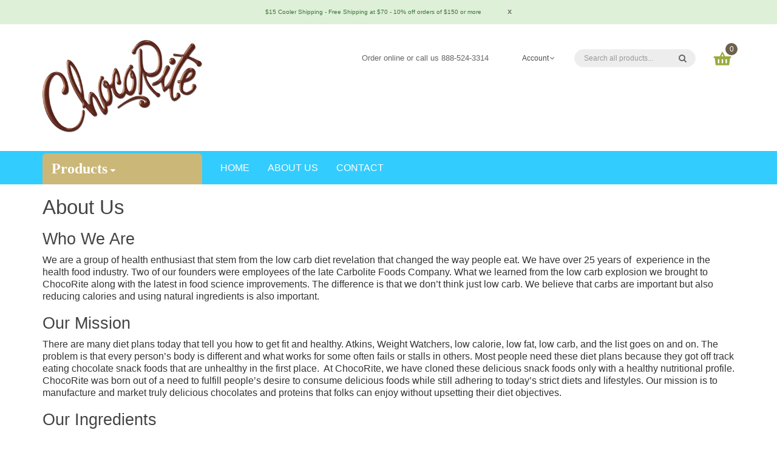

--- FILE ---
content_type: text/html; charset=utf-8
request_url: https://chocorite.com/pages/about-us
body_size: 18453
content:
<!DOCTYPE html>
<!--[if IE]><![endif]-->
<!--[if IE 8 ]><html dir="ltr" lang="en" class="ie8"><![endif]-->
<!--[if IE 9 ]><html dir="ltr" lang="en" class="ie9"><![endif]-->
<!--[if (gt IE 9)|!(IE)]><!-->
<html dir="ltr" lang="en">
  <!--<![endif]-->
  <head>
    <!-- Basic page needs ================================================== -->
    <meta charset="UTF-8">
    <meta name="viewport" content="width=device-width, initial-scale=1">
    <meta http-equiv="X-UA-Compatible" content="IE=edge">
    <!-- Google Tag Manager -->
      <script>(function(w,d,s,l,i){w[l]=w[l]||[];w[l].push({'gtm.start':
      new Date().getTime(),event:'gtm.js'});var f=d.getElementsByTagName(s)[0],
      j=d.createElement(s),dl=l!='dataLayer'?'&l='+l:'';j.async=true;j.src=
      'https://www.googletagmanager.com/gtm.js?id='+i+dl;f.parentNode.insertBefore(j,f);
      })(window,document,'script','dataLayer','GTM-NFDRTQS');</script>
    <!-- End Google Tag Manager -->
    
    <link rel="shortcut icon" href="//chocorite.com/cdn/shop/t/4/assets/favicon.png?v=24717508300223617551598999998" />
    <link rel="apple-touch-icon" href="//chocorite.com/cdn/shop/t/4/assets/favicon.png?v=24717508300223617551598999998" />
    

    <!-- Title and description ================================================== -->
    <title>
      About Us &ndash; ChocoRite
    </title>
    
    <meta name="description" content="Who We Are We are a group of health enthusiast that stem from the low carb diet revelation that changed the way people eat. We have over 25 years of  experience in the health food industry. Two of our founders were employees of the late Carbolite Foods Company. What we learned from the low carb explosion we brought to ">
    

    <!-- Product meta ================================================== -->
    

  <meta property="og:type" content="website">
  <meta property="og:title" content="About Us">
  <meta property="og:url" content="https://chocorite.com/pages/about-us">
  
  <meta property="og:image" content="http://chocorite.com/cdn/shop/t/4/assets/logo.png?v=2818733587637319021598992280">
  <meta property="og:image:secure_url" content="https://chocorite.com/cdn/shop/t/4/assets/logo.png?v=2818733587637319021598992280">
  


  
    <meta property="og:description" content="Who We Are We are a group of health enthusiast that stem from the low carb diet revelation that changed the way people eat. We have over 25 years of  experience in the health food industry. Two of our founders were employees of the late Carbolite Foods Company. What we learned from the low carb explosion we brought to ">
  

  <meta property="og:site_name" content="ChocoRite">


    


<meta name="twitter:card" content="summary">

  <meta name="twitter:site" content="@RiteChoc">




    <!-- Helpers ================================================== -->
    <link rel="canonical" href="https://chocorite.com/pages/about-us">

    <!-- CSS ================================================== -->
    <link href="//chocorite.com/cdn/shop/t/4/assets/jquery-ui.css?v=108902504118539570391598992269" rel="stylesheet" type="text/css" media="all" />
    <link href="//chocorite.com/cdn/shop/t/4/assets/layerednavigation.css?v=26635534067965959371697053293" rel="stylesheet" type="text/css" media="all" />    
    <link href="//chocorite.com/cdn/shop/t/4/assets/bootstrap.min.css?v=49066823699780776821598992254" rel="stylesheet" type="text/css" media="all" /> 
    <link href="//maxcdn.bootstrapcdn.com/font-awesome/4.6.3/css/font-awesome.min.css" rel="stylesheet" type="text/css" media="all" />
    <link href="//chocorite.com/cdn/shop/t/4/assets/slideshow.css?v=124978417198972872621598999755" rel="stylesheet" type="text/css" media="all" />
    <link href="//chocorite.com/cdn/shop/t/4/assets/custommenu.css?v=134385250123320801151697053293" rel="stylesheet" type="text/css" media="all" />
    <link href="//chocorite.com/cdn/shop/t/4/assets/ocvermegamenu.css?v=24005502646086438121598992319" rel="stylesheet" type="text/css" media="all" />
    <link href="//chocorite.com/cdn/shop/t/4/assets/ocquickview.css?v=8125693327851458041598999696" rel="stylesheet" type="text/css" media="all" />
    <link href="//chocorite.com/cdn/shop/t/4/assets/owl.carousel.css?v=158308073824141240271697053293" rel="stylesheet" type="text/css" media="all" />
    <link href="//chocorite.com/cdn/shop/t/4/assets/animate.css?v=17166328129718591191598992251" rel="stylesheet" type="text/css" media="all" />
    <link href="//chocorite.com/cdn/shop/t/4/assets/theme.css?v=111147888372093161031697053293" rel="stylesheet" type="text/css" media="all" />
    <link href="//chocorite.com/cdn/shop/t/4/assets/stylesheet.css?v=132077084425787894361598999755" rel="stylesheet" type="text/css" media="all" />
    <link href="//chocorite.com/cdn/shop/t/4/assets/jquery.countdown.css?v=111603181540343972631598992273" rel="stylesheet" type="text/css" media="all" />
    <link href="//chocorite.com/cdn/shop/t/4/assets/custom.css?v=33289813593425083341598999696" rel="stylesheet" type="text/css" media="all" />
    <link href="//chocorite.com/cdn/shop/t/4/assets/magnific-popup.css?v=133983625358588167971598992281" rel="stylesheet" type="text/css" media="all" />
    <link href="https://cdnjs.cloudflare.com/ajax/libs/toastr.js/2.1.3/toastr.min.css" rel="stylesheet" type="text/css" media="all" />
    
    

    



<link href="//fonts.googleapis.com/css?family=Roboto:100,100i,300,300i,400,400i,500,500i,700,700i,900,900i|" rel="stylesheet" type="text/css" media="all" />





    

    <!-- Header hook for plugins ================================================== -->
    <script>window.performance && window.performance.mark && window.performance.mark('shopify.content_for_header.start');</script><meta name="google-site-verification" content="ZYuupRwm_FBlrL9caN0zktFc6ercuqE-HvkcFLGdEuI">
<meta id="shopify-digital-wallet" name="shopify-digital-wallet" content="/46531313820/digital_wallets/dialog">
<meta name="shopify-checkout-api-token" content="d5134082a6c8902cc078e74f7194bcfb">
<meta id="in-context-paypal-metadata" data-shop-id="46531313820" data-venmo-supported="false" data-environment="production" data-locale="en_US" data-paypal-v4="true" data-currency="USD">
<script async="async" src="/checkouts/internal/preloads.js?locale=en-US"></script>
<link rel="preconnect" href="https://shop.app" crossorigin="anonymous">
<script async="async" src="https://shop.app/checkouts/internal/preloads.js?locale=en-US&shop_id=46531313820" crossorigin="anonymous"></script>
<script id="shopify-features" type="application/json">{"accessToken":"d5134082a6c8902cc078e74f7194bcfb","betas":["rich-media-storefront-analytics"],"domain":"chocorite.com","predictiveSearch":true,"shopId":46531313820,"locale":"en"}</script>
<script>var Shopify = Shopify || {};
Shopify.shop = "chocorite.myshopify.com";
Shopify.locale = "en";
Shopify.currency = {"active":"USD","rate":"1.0"};
Shopify.country = "US";
Shopify.theme = {"name":"Organica","id":109782499484,"schema_name":"Organica","schema_version":"1.0.0","theme_store_id":null,"role":"main"};
Shopify.theme.handle = "null";
Shopify.theme.style = {"id":null,"handle":null};
Shopify.cdnHost = "chocorite.com/cdn";
Shopify.routes = Shopify.routes || {};
Shopify.routes.root = "/";</script>
<script type="module">!function(o){(o.Shopify=o.Shopify||{}).modules=!0}(window);</script>
<script>!function(o){function n(){var o=[];function n(){o.push(Array.prototype.slice.apply(arguments))}return n.q=o,n}var t=o.Shopify=o.Shopify||{};t.loadFeatures=n(),t.autoloadFeatures=n()}(window);</script>
<script>
  window.ShopifyPay = window.ShopifyPay || {};
  window.ShopifyPay.apiHost = "shop.app\/pay";
  window.ShopifyPay.redirectState = null;
</script>
<script id="shop-js-analytics" type="application/json">{"pageType":"page"}</script>
<script defer="defer" async type="module" src="//chocorite.com/cdn/shopifycloud/shop-js/modules/v2/client.init-shop-cart-sync_BdyHc3Nr.en.esm.js"></script>
<script defer="defer" async type="module" src="//chocorite.com/cdn/shopifycloud/shop-js/modules/v2/chunk.common_Daul8nwZ.esm.js"></script>
<script type="module">
  await import("//chocorite.com/cdn/shopifycloud/shop-js/modules/v2/client.init-shop-cart-sync_BdyHc3Nr.en.esm.js");
await import("//chocorite.com/cdn/shopifycloud/shop-js/modules/v2/chunk.common_Daul8nwZ.esm.js");

  window.Shopify.SignInWithShop?.initShopCartSync?.({"fedCMEnabled":true,"windoidEnabled":true});

</script>
<script>
  window.Shopify = window.Shopify || {};
  if (!window.Shopify.featureAssets) window.Shopify.featureAssets = {};
  window.Shopify.featureAssets['shop-js'] = {"shop-cart-sync":["modules/v2/client.shop-cart-sync_QYOiDySF.en.esm.js","modules/v2/chunk.common_Daul8nwZ.esm.js"],"init-fed-cm":["modules/v2/client.init-fed-cm_DchLp9rc.en.esm.js","modules/v2/chunk.common_Daul8nwZ.esm.js"],"shop-button":["modules/v2/client.shop-button_OV7bAJc5.en.esm.js","modules/v2/chunk.common_Daul8nwZ.esm.js"],"init-windoid":["modules/v2/client.init-windoid_DwxFKQ8e.en.esm.js","modules/v2/chunk.common_Daul8nwZ.esm.js"],"shop-cash-offers":["modules/v2/client.shop-cash-offers_DWtL6Bq3.en.esm.js","modules/v2/chunk.common_Daul8nwZ.esm.js","modules/v2/chunk.modal_CQq8HTM6.esm.js"],"shop-toast-manager":["modules/v2/client.shop-toast-manager_CX9r1SjA.en.esm.js","modules/v2/chunk.common_Daul8nwZ.esm.js"],"init-shop-email-lookup-coordinator":["modules/v2/client.init-shop-email-lookup-coordinator_UhKnw74l.en.esm.js","modules/v2/chunk.common_Daul8nwZ.esm.js"],"pay-button":["modules/v2/client.pay-button_DzxNnLDY.en.esm.js","modules/v2/chunk.common_Daul8nwZ.esm.js"],"avatar":["modules/v2/client.avatar_BTnouDA3.en.esm.js"],"init-shop-cart-sync":["modules/v2/client.init-shop-cart-sync_BdyHc3Nr.en.esm.js","modules/v2/chunk.common_Daul8nwZ.esm.js"],"shop-login-button":["modules/v2/client.shop-login-button_D8B466_1.en.esm.js","modules/v2/chunk.common_Daul8nwZ.esm.js","modules/v2/chunk.modal_CQq8HTM6.esm.js"],"init-customer-accounts-sign-up":["modules/v2/client.init-customer-accounts-sign-up_C8fpPm4i.en.esm.js","modules/v2/client.shop-login-button_D8B466_1.en.esm.js","modules/v2/chunk.common_Daul8nwZ.esm.js","modules/v2/chunk.modal_CQq8HTM6.esm.js"],"init-shop-for-new-customer-accounts":["modules/v2/client.init-shop-for-new-customer-accounts_CVTO0Ztu.en.esm.js","modules/v2/client.shop-login-button_D8B466_1.en.esm.js","modules/v2/chunk.common_Daul8nwZ.esm.js","modules/v2/chunk.modal_CQq8HTM6.esm.js"],"init-customer-accounts":["modules/v2/client.init-customer-accounts_dRgKMfrE.en.esm.js","modules/v2/client.shop-login-button_D8B466_1.en.esm.js","modules/v2/chunk.common_Daul8nwZ.esm.js","modules/v2/chunk.modal_CQq8HTM6.esm.js"],"shop-follow-button":["modules/v2/client.shop-follow-button_CkZpjEct.en.esm.js","modules/v2/chunk.common_Daul8nwZ.esm.js","modules/v2/chunk.modal_CQq8HTM6.esm.js"],"lead-capture":["modules/v2/client.lead-capture_BntHBhfp.en.esm.js","modules/v2/chunk.common_Daul8nwZ.esm.js","modules/v2/chunk.modal_CQq8HTM6.esm.js"],"checkout-modal":["modules/v2/client.checkout-modal_CfxcYbTm.en.esm.js","modules/v2/chunk.common_Daul8nwZ.esm.js","modules/v2/chunk.modal_CQq8HTM6.esm.js"],"shop-login":["modules/v2/client.shop-login_Da4GZ2H6.en.esm.js","modules/v2/chunk.common_Daul8nwZ.esm.js","modules/v2/chunk.modal_CQq8HTM6.esm.js"],"payment-terms":["modules/v2/client.payment-terms_MV4M3zvL.en.esm.js","modules/v2/chunk.common_Daul8nwZ.esm.js","modules/v2/chunk.modal_CQq8HTM6.esm.js"]};
</script>
<script>(function() {
  var isLoaded = false;
  function asyncLoad() {
    if (isLoaded) return;
    isLoaded = true;
    var urls = ["https:\/\/static.rechargecdn.com\/assets\/js\/widget.min.js?shop=chocorite.myshopify.com","https:\/\/cdn.hextom.com\/js\/freeshippingbar.js?shop=chocorite.myshopify.com"];
    for (var i = 0; i < urls.length; i++) {
      var s = document.createElement('script');
      s.type = 'text/javascript';
      s.async = true;
      s.src = urls[i];
      var x = document.getElementsByTagName('script')[0];
      x.parentNode.insertBefore(s, x);
    }
  };
  if(window.attachEvent) {
    window.attachEvent('onload', asyncLoad);
  } else {
    window.addEventListener('load', asyncLoad, false);
  }
})();</script>
<script id="__st">var __st={"a":46531313820,"offset":-21600,"reqid":"44b05f90-a1ac-4df7-a1ad-d4c93241d62b-1769019745","pageurl":"chocorite.com\/pages\/about-us","s":"pages-65449853084","u":"1f04ad745832","p":"page","rtyp":"page","rid":65449853084};</script>
<script>window.ShopifyPaypalV4VisibilityTracking = true;</script>
<script id="captcha-bootstrap">!function(){'use strict';const t='contact',e='account',n='new_comment',o=[[t,t],['blogs',n],['comments',n],[t,'customer']],c=[[e,'customer_login'],[e,'guest_login'],[e,'recover_customer_password'],[e,'create_customer']],r=t=>t.map((([t,e])=>`form[action*='/${t}']:not([data-nocaptcha='true']) input[name='form_type'][value='${e}']`)).join(','),a=t=>()=>t?[...document.querySelectorAll(t)].map((t=>t.form)):[];function s(){const t=[...o],e=r(t);return a(e)}const i='password',u='form_key',d=['recaptcha-v3-token','g-recaptcha-response','h-captcha-response',i],f=()=>{try{return window.sessionStorage}catch{return}},m='__shopify_v',_=t=>t.elements[u];function p(t,e,n=!1){try{const o=window.sessionStorage,c=JSON.parse(o.getItem(e)),{data:r}=function(t){const{data:e,action:n}=t;return t[m]||n?{data:e,action:n}:{data:t,action:n}}(c);for(const[e,n]of Object.entries(r))t.elements[e]&&(t.elements[e].value=n);n&&o.removeItem(e)}catch(o){console.error('form repopulation failed',{error:o})}}const l='form_type',E='cptcha';function T(t){t.dataset[E]=!0}const w=window,h=w.document,L='Shopify',v='ce_forms',y='captcha';let A=!1;((t,e)=>{const n=(g='f06e6c50-85a8-45c8-87d0-21a2b65856fe',I='https://cdn.shopify.com/shopifycloud/storefront-forms-hcaptcha/ce_storefront_forms_captcha_hcaptcha.v1.5.2.iife.js',D={infoText:'Protected by hCaptcha',privacyText:'Privacy',termsText:'Terms'},(t,e,n)=>{const o=w[L][v],c=o.bindForm;if(c)return c(t,g,e,D).then(n);var r;o.q.push([[t,g,e,D],n]),r=I,A||(h.body.append(Object.assign(h.createElement('script'),{id:'captcha-provider',async:!0,src:r})),A=!0)});var g,I,D;w[L]=w[L]||{},w[L][v]=w[L][v]||{},w[L][v].q=[],w[L][y]=w[L][y]||{},w[L][y].protect=function(t,e){n(t,void 0,e),T(t)},Object.freeze(w[L][y]),function(t,e,n,w,h,L){const[v,y,A,g]=function(t,e,n){const i=e?o:[],u=t?c:[],d=[...i,...u],f=r(d),m=r(i),_=r(d.filter((([t,e])=>n.includes(e))));return[a(f),a(m),a(_),s()]}(w,h,L),I=t=>{const e=t.target;return e instanceof HTMLFormElement?e:e&&e.form},D=t=>v().includes(t);t.addEventListener('submit',(t=>{const e=I(t);if(!e)return;const n=D(e)&&!e.dataset.hcaptchaBound&&!e.dataset.recaptchaBound,o=_(e),c=g().includes(e)&&(!o||!o.value);(n||c)&&t.preventDefault(),c&&!n&&(function(t){try{if(!f())return;!function(t){const e=f();if(!e)return;const n=_(t);if(!n)return;const o=n.value;o&&e.removeItem(o)}(t);const e=Array.from(Array(32),(()=>Math.random().toString(36)[2])).join('');!function(t,e){_(t)||t.append(Object.assign(document.createElement('input'),{type:'hidden',name:u})),t.elements[u].value=e}(t,e),function(t,e){const n=f();if(!n)return;const o=[...t.querySelectorAll(`input[type='${i}']`)].map((({name:t})=>t)),c=[...d,...o],r={};for(const[a,s]of new FormData(t).entries())c.includes(a)||(r[a]=s);n.setItem(e,JSON.stringify({[m]:1,action:t.action,data:r}))}(t,e)}catch(e){console.error('failed to persist form',e)}}(e),e.submit())}));const S=(t,e)=>{t&&!t.dataset[E]&&(n(t,e.some((e=>e===t))),T(t))};for(const o of['focusin','change'])t.addEventListener(o,(t=>{const e=I(t);D(e)&&S(e,y())}));const B=e.get('form_key'),M=e.get(l),P=B&&M;t.addEventListener('DOMContentLoaded',(()=>{const t=y();if(P)for(const e of t)e.elements[l].value===M&&p(e,B);[...new Set([...A(),...v().filter((t=>'true'===t.dataset.shopifyCaptcha))])].forEach((e=>S(e,t)))}))}(h,new URLSearchParams(w.location.search),n,t,e,['guest_login'])})(!0,!0)}();</script>
<script integrity="sha256-4kQ18oKyAcykRKYeNunJcIwy7WH5gtpwJnB7kiuLZ1E=" data-source-attribution="shopify.loadfeatures" defer="defer" src="//chocorite.com/cdn/shopifycloud/storefront/assets/storefront/load_feature-a0a9edcb.js" crossorigin="anonymous"></script>
<script crossorigin="anonymous" defer="defer" src="//chocorite.com/cdn/shopifycloud/storefront/assets/shopify_pay/storefront-65b4c6d7.js?v=20250812"></script>
<script data-source-attribution="shopify.dynamic_checkout.dynamic.init">var Shopify=Shopify||{};Shopify.PaymentButton=Shopify.PaymentButton||{isStorefrontPortableWallets:!0,init:function(){window.Shopify.PaymentButton.init=function(){};var t=document.createElement("script");t.src="https://chocorite.com/cdn/shopifycloud/portable-wallets/latest/portable-wallets.en.js",t.type="module",document.head.appendChild(t)}};
</script>
<script data-source-attribution="shopify.dynamic_checkout.buyer_consent">
  function portableWalletsHideBuyerConsent(e){var t=document.getElementById("shopify-buyer-consent"),n=document.getElementById("shopify-subscription-policy-button");t&&n&&(t.classList.add("hidden"),t.setAttribute("aria-hidden","true"),n.removeEventListener("click",e))}function portableWalletsShowBuyerConsent(e){var t=document.getElementById("shopify-buyer-consent"),n=document.getElementById("shopify-subscription-policy-button");t&&n&&(t.classList.remove("hidden"),t.removeAttribute("aria-hidden"),n.addEventListener("click",e))}window.Shopify?.PaymentButton&&(window.Shopify.PaymentButton.hideBuyerConsent=portableWalletsHideBuyerConsent,window.Shopify.PaymentButton.showBuyerConsent=portableWalletsShowBuyerConsent);
</script>
<script data-source-attribution="shopify.dynamic_checkout.cart.bootstrap">document.addEventListener("DOMContentLoaded",(function(){function t(){return document.querySelector("shopify-accelerated-checkout-cart, shopify-accelerated-checkout")}if(t())Shopify.PaymentButton.init();else{new MutationObserver((function(e,n){t()&&(Shopify.PaymentButton.init(),n.disconnect())})).observe(document.body,{childList:!0,subtree:!0})}}));
</script>
<link id="shopify-accelerated-checkout-styles" rel="stylesheet" media="screen" href="https://chocorite.com/cdn/shopifycloud/portable-wallets/latest/accelerated-checkout-backwards-compat.css" crossorigin="anonymous">
<style id="shopify-accelerated-checkout-cart">
        #shopify-buyer-consent {
  margin-top: 1em;
  display: inline-block;
  width: 100%;
}

#shopify-buyer-consent.hidden {
  display: none;
}

#shopify-subscription-policy-button {
  background: none;
  border: none;
  padding: 0;
  text-decoration: underline;
  font-size: inherit;
  cursor: pointer;
}

#shopify-subscription-policy-button::before {
  box-shadow: none;
}

      </style>

<script>window.performance && window.performance.mark && window.performance.mark('shopify.content_for_header.end');</script>
    

<!--[if lt IE 9]>
<script src="//cdnjs.cloudflare.com/ajax/libs/html5shiv/3.7.2/html5shiv.min.js" type="text/javascript"></script>
<script src="//chocorite.com/cdn/shop/t/4/assets/respond.min.js?v=52248677837542619231598992296" type="text/javascript"></script>
<link href="//chocorite.com/cdn/shop/t/4/assets/respond-proxy.html" id="respond-proxy" rel="respond-proxy" />
<link href="//chocorite.com/search?q=d59e1ae74dc39eb84970dedefce05e9f" id="respond-redirect" rel="respond-redirect" />
<script src="//chocorite.com/search?q=d59e1ae74dc39eb84970dedefce05e9f" type="text/javascript"></script>
<script src="//chocorite.com/cdn/shop/t/4/assets/es5-shim.min.js?v=162403747125444000461598992261" type="text/javascript"></script>
<![endif]-->
<!--[if (lte IE 9) ]><script src="//chocorite.com/cdn/shop/t/4/assets/match-media.min.js?v=378" type="text/javascript"></script><![endif]-->
<script src="//chocorite.com/cdn/shop/t/4/assets/modernizr-2.8.3.min.js?v=174727525422211915231598992283" type="text/javascript"></script>

    <!-- JavaScripts-->
    <script src="//chocorite.com/cdn/shop/t/4/assets/jquery-2.1.1.min.js?v=43303329536609403911598992268" type="text/javascript"></script>
    <script src="//chocorite.com/cdn/shop/t/4/assets/jquery-ui.js?v=35458003289902187781598992270" type="text/javascript"></script>
    <script src="//chocorite.com/cdn/shop/t/4/assets/layerednavigation.js?v=3043385371994890541598992278" type="text/javascript"></script>
    <script src="//chocorite.com/cdn/shop/t/4/assets/bootstrap.min.js?v=147148367233155731281598992255" type="text/javascript"></script>
    <script src="//chocorite.com/cdn/shop/t/4/assets/jquery.nivo.slider.js?v=57598042676720587321598992277" type="text/javascript"></script>
    <script src="//chocorite.com/cdn/shop/t/4/assets/mobile_menu.js?v=179874020266371081561598992283" type="text/javascript"></script>
    <script src="//chocorite.com/cdn/shop/t/4/assets/custommenu.js?v=10899809643549287121598992260" type="text/javascript"></script>
    
    <script src="//chocorite.com/cdn/shop/t/4/assets/quickview.js?v=114039871001952504421598992319" type="text/javascript"></script>
    <script src="//chocorite.com/cdn/shop/t/4/assets/owl.carousel.min.js?v=9964833713657672431598992289" type="text/javascript"></script>
    <script src="//chocorite.com/cdn/shop/t/4/assets/jquery.elevatezoom.js?v=82911904905518850141598992274" type="text/javascript"></script>
    <script src="//chocorite.com/cdn/shop/t/4/assets/wow.min.js?v=149765521133998811681598992303" type="text/javascript"></script>
    <script src="//chocorite.com/cdn/shop/t/4/assets/common.js?v=24584296001067607451598992319" type="text/javascript"></script>
    <script src="//chocorite.com/cdn/shop/t/4/assets/jquery.magnific-popup.min.js?v=132335878410273497401598992276" type="text/javascript"></script>
    <script src="//chocorite.com/cdn/shop/t/4/assets/jquery.bpopup.min.js?v=74829051427536873321598992271" type="text/javascript"></script>
    <script src="//chocorite.com/cdn/shop/t/4/assets/jquery.cookie.js?v=60796084563280840391598992272" type="text/javascript"></script>
    <script src="//chocorite.com/cdn/shop/t/4/assets/jquery.plugin.js?v=13547650467041443101598992277" type="text/javascript"></script>
    <script src="//chocorite.com/cdn/shop/t/4/assets/jquery.scrollUp.js?v=131892369819134835101598992277" type="text/javascript"></script>
    <script src="//chocorite.com/cdn/shop/t/4/assets/ver_menu.js?v=9057384723176646791598992301" type="text/javascript"></script>
    <script src="https://cdnjs.cloudflare.com/ajax/libs/toastr.js/2.1.3/toastr.min.js" type="text/javascript"></script>
    
    <script src="//chocorite.com/cdn/shop/t/4/assets/shipping-cart.js?v=97679684743019850671598992297" type="text/javascript"></script>
	<meta name="facebook-domain-verification" content="3b29miitwn6zu3amsz2dm6632l7p9i" />
    



<script type="text/javascript">
window.dataLayer = window.dataLayer || [];

window.appStart = function(){
  window.productPageHandle = function(){

    var productName = "";
    var productId = "";
    var productPrice = "";
    var productBrand = "";
    var productCollection = "";
    var productType = "";
    var productSku = "";
    var productVariantId = "";
    var productVariantTitle = "";

    window.dataLayer.push({
      event: "analyzify_productDetail",
      productId: productId,
      productName: productName,
      productPrice: productPrice,
      productBrand: productBrand,
      productCategory: productCollection,
      productType: productType,
      productSku: productSku,
      productVariantId: productVariantId,
      productVariantTitle: productVariantTitle,
      currency: "USD",
    });
  };

  window.allPageHandle = function(){
    window.dataLayer.push({
      event: "ga4kit_info",
      contentGroup: "page",
      
        userType: "visitor",
      
    });
  };
  allPageHandle();
      
  

}
appStart();
</script>
  <link href="https://monorail-edge.shopifysvc.com" rel="dns-prefetch">
<script>(function(){if ("sendBeacon" in navigator && "performance" in window) {try {var session_token_from_headers = performance.getEntriesByType('navigation')[0].serverTiming.find(x => x.name == '_s').description;} catch {var session_token_from_headers = undefined;}var session_cookie_matches = document.cookie.match(/_shopify_s=([^;]*)/);var session_token_from_cookie = session_cookie_matches && session_cookie_matches.length === 2 ? session_cookie_matches[1] : "";var session_token = session_token_from_headers || session_token_from_cookie || "";function handle_abandonment_event(e) {var entries = performance.getEntries().filter(function(entry) {return /monorail-edge.shopifysvc.com/.test(entry.name);});if (!window.abandonment_tracked && entries.length === 0) {window.abandonment_tracked = true;var currentMs = Date.now();var navigation_start = performance.timing.navigationStart;var payload = {shop_id: 46531313820,url: window.location.href,navigation_start,duration: currentMs - navigation_start,session_token,page_type: "page"};window.navigator.sendBeacon("https://monorail-edge.shopifysvc.com/v1/produce", JSON.stringify({schema_id: "online_store_buyer_site_abandonment/1.1",payload: payload,metadata: {event_created_at_ms: currentMs,event_sent_at_ms: currentMs}}));}}window.addEventListener('pagehide', handle_abandonment_event);}}());</script>
<script id="web-pixels-manager-setup">(function e(e,d,r,n,o){if(void 0===o&&(o={}),!Boolean(null===(a=null===(i=window.Shopify)||void 0===i?void 0:i.analytics)||void 0===a?void 0:a.replayQueue)){var i,a;window.Shopify=window.Shopify||{};var t=window.Shopify;t.analytics=t.analytics||{};var s=t.analytics;s.replayQueue=[],s.publish=function(e,d,r){return s.replayQueue.push([e,d,r]),!0};try{self.performance.mark("wpm:start")}catch(e){}var l=function(){var e={modern:/Edge?\/(1{2}[4-9]|1[2-9]\d|[2-9]\d{2}|\d{4,})\.\d+(\.\d+|)|Firefox\/(1{2}[4-9]|1[2-9]\d|[2-9]\d{2}|\d{4,})\.\d+(\.\d+|)|Chrom(ium|e)\/(9{2}|\d{3,})\.\d+(\.\d+|)|(Maci|X1{2}).+ Version\/(15\.\d+|(1[6-9]|[2-9]\d|\d{3,})\.\d+)([,.]\d+|)( \(\w+\)|)( Mobile\/\w+|) Safari\/|Chrome.+OPR\/(9{2}|\d{3,})\.\d+\.\d+|(CPU[ +]OS|iPhone[ +]OS|CPU[ +]iPhone|CPU IPhone OS|CPU iPad OS)[ +]+(15[._]\d+|(1[6-9]|[2-9]\d|\d{3,})[._]\d+)([._]\d+|)|Android:?[ /-](13[3-9]|1[4-9]\d|[2-9]\d{2}|\d{4,})(\.\d+|)(\.\d+|)|Android.+Firefox\/(13[5-9]|1[4-9]\d|[2-9]\d{2}|\d{4,})\.\d+(\.\d+|)|Android.+Chrom(ium|e)\/(13[3-9]|1[4-9]\d|[2-9]\d{2}|\d{4,})\.\d+(\.\d+|)|SamsungBrowser\/([2-9]\d|\d{3,})\.\d+/,legacy:/Edge?\/(1[6-9]|[2-9]\d|\d{3,})\.\d+(\.\d+|)|Firefox\/(5[4-9]|[6-9]\d|\d{3,})\.\d+(\.\d+|)|Chrom(ium|e)\/(5[1-9]|[6-9]\d|\d{3,})\.\d+(\.\d+|)([\d.]+$|.*Safari\/(?![\d.]+ Edge\/[\d.]+$))|(Maci|X1{2}).+ Version\/(10\.\d+|(1[1-9]|[2-9]\d|\d{3,})\.\d+)([,.]\d+|)( \(\w+\)|)( Mobile\/\w+|) Safari\/|Chrome.+OPR\/(3[89]|[4-9]\d|\d{3,})\.\d+\.\d+|(CPU[ +]OS|iPhone[ +]OS|CPU[ +]iPhone|CPU IPhone OS|CPU iPad OS)[ +]+(10[._]\d+|(1[1-9]|[2-9]\d|\d{3,})[._]\d+)([._]\d+|)|Android:?[ /-](13[3-9]|1[4-9]\d|[2-9]\d{2}|\d{4,})(\.\d+|)(\.\d+|)|Mobile Safari.+OPR\/([89]\d|\d{3,})\.\d+\.\d+|Android.+Firefox\/(13[5-9]|1[4-9]\d|[2-9]\d{2}|\d{4,})\.\d+(\.\d+|)|Android.+Chrom(ium|e)\/(13[3-9]|1[4-9]\d|[2-9]\d{2}|\d{4,})\.\d+(\.\d+|)|Android.+(UC? ?Browser|UCWEB|U3)[ /]?(15\.([5-9]|\d{2,})|(1[6-9]|[2-9]\d|\d{3,})\.\d+)\.\d+|SamsungBrowser\/(5\.\d+|([6-9]|\d{2,})\.\d+)|Android.+MQ{2}Browser\/(14(\.(9|\d{2,})|)|(1[5-9]|[2-9]\d|\d{3,})(\.\d+|))(\.\d+|)|K[Aa][Ii]OS\/(3\.\d+|([4-9]|\d{2,})\.\d+)(\.\d+|)/},d=e.modern,r=e.legacy,n=navigator.userAgent;return n.match(d)?"modern":n.match(r)?"legacy":"unknown"}(),u="modern"===l?"modern":"legacy",c=(null!=n?n:{modern:"",legacy:""})[u],f=function(e){return[e.baseUrl,"/wpm","/b",e.hashVersion,"modern"===e.buildTarget?"m":"l",".js"].join("")}({baseUrl:d,hashVersion:r,buildTarget:u}),m=function(e){var d=e.version,r=e.bundleTarget,n=e.surface,o=e.pageUrl,i=e.monorailEndpoint;return{emit:function(e){var a=e.status,t=e.errorMsg,s=(new Date).getTime(),l=JSON.stringify({metadata:{event_sent_at_ms:s},events:[{schema_id:"web_pixels_manager_load/3.1",payload:{version:d,bundle_target:r,page_url:o,status:a,surface:n,error_msg:t},metadata:{event_created_at_ms:s}}]});if(!i)return console&&console.warn&&console.warn("[Web Pixels Manager] No Monorail endpoint provided, skipping logging."),!1;try{return self.navigator.sendBeacon.bind(self.navigator)(i,l)}catch(e){}var u=new XMLHttpRequest;try{return u.open("POST",i,!0),u.setRequestHeader("Content-Type","text/plain"),u.send(l),!0}catch(e){return console&&console.warn&&console.warn("[Web Pixels Manager] Got an unhandled error while logging to Monorail."),!1}}}}({version:r,bundleTarget:l,surface:e.surface,pageUrl:self.location.href,monorailEndpoint:e.monorailEndpoint});try{o.browserTarget=l,function(e){var d=e.src,r=e.async,n=void 0===r||r,o=e.onload,i=e.onerror,a=e.sri,t=e.scriptDataAttributes,s=void 0===t?{}:t,l=document.createElement("script"),u=document.querySelector("head"),c=document.querySelector("body");if(l.async=n,l.src=d,a&&(l.integrity=a,l.crossOrigin="anonymous"),s)for(var f in s)if(Object.prototype.hasOwnProperty.call(s,f))try{l.dataset[f]=s[f]}catch(e){}if(o&&l.addEventListener("load",o),i&&l.addEventListener("error",i),u)u.appendChild(l);else{if(!c)throw new Error("Did not find a head or body element to append the script");c.appendChild(l)}}({src:f,async:!0,onload:function(){if(!function(){var e,d;return Boolean(null===(d=null===(e=window.Shopify)||void 0===e?void 0:e.analytics)||void 0===d?void 0:d.initialized)}()){var d=window.webPixelsManager.init(e)||void 0;if(d){var r=window.Shopify.analytics;r.replayQueue.forEach((function(e){var r=e[0],n=e[1],o=e[2];d.publishCustomEvent(r,n,o)})),r.replayQueue=[],r.publish=d.publishCustomEvent,r.visitor=d.visitor,r.initialized=!0}}},onerror:function(){return m.emit({status:"failed",errorMsg:"".concat(f," has failed to load")})},sri:function(e){var d=/^sha384-[A-Za-z0-9+/=]+$/;return"string"==typeof e&&d.test(e)}(c)?c:"",scriptDataAttributes:o}),m.emit({status:"loading"})}catch(e){m.emit({status:"failed",errorMsg:(null==e?void 0:e.message)||"Unknown error"})}}})({shopId: 46531313820,storefrontBaseUrl: "https://chocorite.com",extensionsBaseUrl: "https://extensions.shopifycdn.com/cdn/shopifycloud/web-pixels-manager",monorailEndpoint: "https://monorail-edge.shopifysvc.com/unstable/produce_batch",surface: "storefront-renderer",enabledBetaFlags: ["2dca8a86"],webPixelsConfigList: [{"id":"484114622","configuration":"{\"config\":\"{\\\"pixel_id\\\":\\\"AW-1019412158\\\",\\\"target_country\\\":\\\"US\\\",\\\"gtag_events\\\":[{\\\"type\\\":\\\"search\\\",\\\"action_label\\\":\\\"AW-1019412158\\\/phPWCLDau9gBEL79i-YD\\\"},{\\\"type\\\":\\\"begin_checkout\\\",\\\"action_label\\\":\\\"AW-1019412158\\\/fCQFCK3au9gBEL79i-YD\\\"},{\\\"type\\\":\\\"view_item\\\",\\\"action_label\\\":[\\\"AW-1019412158\\\/enwCCKfau9gBEL79i-YD\\\",\\\"MC-14HP52C6F7\\\"]},{\\\"type\\\":\\\"purchase\\\",\\\"action_label\\\":[\\\"AW-1019412158\\\/oILfCKTau9gBEL79i-YD\\\",\\\"MC-14HP52C6F7\\\"]},{\\\"type\\\":\\\"page_view\\\",\\\"action_label\\\":[\\\"AW-1019412158\\\/RTN8CKHau9gBEL79i-YD\\\",\\\"MC-14HP52C6F7\\\"]},{\\\"type\\\":\\\"add_payment_info\\\",\\\"action_label\\\":\\\"AW-1019412158\\\/XJdmCLPau9gBEL79i-YD\\\"},{\\\"type\\\":\\\"add_to_cart\\\",\\\"action_label\\\":\\\"AW-1019412158\\\/J9EKCKrau9gBEL79i-YD\\\"}],\\\"enable_monitoring_mode\\\":false}\"}","eventPayloadVersion":"v1","runtimeContext":"OPEN","scriptVersion":"b2a88bafab3e21179ed38636efcd8a93","type":"APP","apiClientId":1780363,"privacyPurposes":[],"dataSharingAdjustments":{"protectedCustomerApprovalScopes":["read_customer_address","read_customer_email","read_customer_name","read_customer_personal_data","read_customer_phone"]}},{"id":"264241342","configuration":"{\"pixel_id\":\"483618076441139\",\"pixel_type\":\"facebook_pixel\",\"metaapp_system_user_token\":\"-\"}","eventPayloadVersion":"v1","runtimeContext":"OPEN","scriptVersion":"ca16bc87fe92b6042fbaa3acc2fbdaa6","type":"APP","apiClientId":2329312,"privacyPurposes":["ANALYTICS","MARKETING","SALE_OF_DATA"],"dataSharingAdjustments":{"protectedCustomerApprovalScopes":["read_customer_address","read_customer_email","read_customer_name","read_customer_personal_data","read_customer_phone"]}},{"id":"shopify-app-pixel","configuration":"{}","eventPayloadVersion":"v1","runtimeContext":"STRICT","scriptVersion":"0450","apiClientId":"shopify-pixel","type":"APP","privacyPurposes":["ANALYTICS","MARKETING"]},{"id":"shopify-custom-pixel","eventPayloadVersion":"v1","runtimeContext":"LAX","scriptVersion":"0450","apiClientId":"shopify-pixel","type":"CUSTOM","privacyPurposes":["ANALYTICS","MARKETING"]}],isMerchantRequest: false,initData: {"shop":{"name":"ChocoRite","paymentSettings":{"currencyCode":"USD"},"myshopifyDomain":"chocorite.myshopify.com","countryCode":"US","storefrontUrl":"https:\/\/chocorite.com"},"customer":null,"cart":null,"checkout":null,"productVariants":[],"purchasingCompany":null},},"https://chocorite.com/cdn","fcfee988w5aeb613cpc8e4bc33m6693e112",{"modern":"","legacy":""},{"shopId":"46531313820","storefrontBaseUrl":"https:\/\/chocorite.com","extensionBaseUrl":"https:\/\/extensions.shopifycdn.com\/cdn\/shopifycloud\/web-pixels-manager","surface":"storefront-renderer","enabledBetaFlags":"[\"2dca8a86\"]","isMerchantRequest":"false","hashVersion":"fcfee988w5aeb613cpc8e4bc33m6693e112","publish":"custom","events":"[[\"page_viewed\",{}]]"});</script><script>
  window.ShopifyAnalytics = window.ShopifyAnalytics || {};
  window.ShopifyAnalytics.meta = window.ShopifyAnalytics.meta || {};
  window.ShopifyAnalytics.meta.currency = 'USD';
  var meta = {"page":{"pageType":"page","resourceType":"page","resourceId":65449853084,"requestId":"44b05f90-a1ac-4df7-a1ad-d4c93241d62b-1769019745"}};
  for (var attr in meta) {
    window.ShopifyAnalytics.meta[attr] = meta[attr];
  }
</script>
<script class="analytics">
  (function () {
    var customDocumentWrite = function(content) {
      var jquery = null;

      if (window.jQuery) {
        jquery = window.jQuery;
      } else if (window.Checkout && window.Checkout.$) {
        jquery = window.Checkout.$;
      }

      if (jquery) {
        jquery('body').append(content);
      }
    };

    var hasLoggedConversion = function(token) {
      if (token) {
        return document.cookie.indexOf('loggedConversion=' + token) !== -1;
      }
      return false;
    }

    var setCookieIfConversion = function(token) {
      if (token) {
        var twoMonthsFromNow = new Date(Date.now());
        twoMonthsFromNow.setMonth(twoMonthsFromNow.getMonth() + 2);

        document.cookie = 'loggedConversion=' + token + '; expires=' + twoMonthsFromNow;
      }
    }

    var trekkie = window.ShopifyAnalytics.lib = window.trekkie = window.trekkie || [];
    if (trekkie.integrations) {
      return;
    }
    trekkie.methods = [
      'identify',
      'page',
      'ready',
      'track',
      'trackForm',
      'trackLink'
    ];
    trekkie.factory = function(method) {
      return function() {
        var args = Array.prototype.slice.call(arguments);
        args.unshift(method);
        trekkie.push(args);
        return trekkie;
      };
    };
    for (var i = 0; i < trekkie.methods.length; i++) {
      var key = trekkie.methods[i];
      trekkie[key] = trekkie.factory(key);
    }
    trekkie.load = function(config) {
      trekkie.config = config || {};
      trekkie.config.initialDocumentCookie = document.cookie;
      var first = document.getElementsByTagName('script')[0];
      var script = document.createElement('script');
      script.type = 'text/javascript';
      script.onerror = function(e) {
        var scriptFallback = document.createElement('script');
        scriptFallback.type = 'text/javascript';
        scriptFallback.onerror = function(error) {
                var Monorail = {
      produce: function produce(monorailDomain, schemaId, payload) {
        var currentMs = new Date().getTime();
        var event = {
          schema_id: schemaId,
          payload: payload,
          metadata: {
            event_created_at_ms: currentMs,
            event_sent_at_ms: currentMs
          }
        };
        return Monorail.sendRequest("https://" + monorailDomain + "/v1/produce", JSON.stringify(event));
      },
      sendRequest: function sendRequest(endpointUrl, payload) {
        // Try the sendBeacon API
        if (window && window.navigator && typeof window.navigator.sendBeacon === 'function' && typeof window.Blob === 'function' && !Monorail.isIos12()) {
          var blobData = new window.Blob([payload], {
            type: 'text/plain'
          });

          if (window.navigator.sendBeacon(endpointUrl, blobData)) {
            return true;
          } // sendBeacon was not successful

        } // XHR beacon

        var xhr = new XMLHttpRequest();

        try {
          xhr.open('POST', endpointUrl);
          xhr.setRequestHeader('Content-Type', 'text/plain');
          xhr.send(payload);
        } catch (e) {
          console.log(e);
        }

        return false;
      },
      isIos12: function isIos12() {
        return window.navigator.userAgent.lastIndexOf('iPhone; CPU iPhone OS 12_') !== -1 || window.navigator.userAgent.lastIndexOf('iPad; CPU OS 12_') !== -1;
      }
    };
    Monorail.produce('monorail-edge.shopifysvc.com',
      'trekkie_storefront_load_errors/1.1',
      {shop_id: 46531313820,
      theme_id: 109782499484,
      app_name: "storefront",
      context_url: window.location.href,
      source_url: "//chocorite.com/cdn/s/trekkie.storefront.cd680fe47e6c39ca5d5df5f0a32d569bc48c0f27.min.js"});

        };
        scriptFallback.async = true;
        scriptFallback.src = '//chocorite.com/cdn/s/trekkie.storefront.cd680fe47e6c39ca5d5df5f0a32d569bc48c0f27.min.js';
        first.parentNode.insertBefore(scriptFallback, first);
      };
      script.async = true;
      script.src = '//chocorite.com/cdn/s/trekkie.storefront.cd680fe47e6c39ca5d5df5f0a32d569bc48c0f27.min.js';
      first.parentNode.insertBefore(script, first);
    };
    trekkie.load(
      {"Trekkie":{"appName":"storefront","development":false,"defaultAttributes":{"shopId":46531313820,"isMerchantRequest":null,"themeId":109782499484,"themeCityHash":"1809489715237581531","contentLanguage":"en","currency":"USD","eventMetadataId":"c061ac79-e74d-4696-8122-0b82bd20c0e7"},"isServerSideCookieWritingEnabled":true,"monorailRegion":"shop_domain","enabledBetaFlags":["65f19447"]},"Session Attribution":{},"S2S":{"facebookCapiEnabled":true,"source":"trekkie-storefront-renderer","apiClientId":580111}}
    );

    var loaded = false;
    trekkie.ready(function() {
      if (loaded) return;
      loaded = true;

      window.ShopifyAnalytics.lib = window.trekkie;

      var originalDocumentWrite = document.write;
      document.write = customDocumentWrite;
      try { window.ShopifyAnalytics.merchantGoogleAnalytics.call(this); } catch(error) {};
      document.write = originalDocumentWrite;

      window.ShopifyAnalytics.lib.page(null,{"pageType":"page","resourceType":"page","resourceId":65449853084,"requestId":"44b05f90-a1ac-4df7-a1ad-d4c93241d62b-1769019745","shopifyEmitted":true});

      var match = window.location.pathname.match(/checkouts\/(.+)\/(thank_you|post_purchase)/)
      var token = match? match[1]: undefined;
      if (!hasLoggedConversion(token)) {
        setCookieIfConversion(token);
        
      }
    });


        var eventsListenerScript = document.createElement('script');
        eventsListenerScript.async = true;
        eventsListenerScript.src = "//chocorite.com/cdn/shopifycloud/storefront/assets/shop_events_listener-3da45d37.js";
        document.getElementsByTagName('head')[0].appendChild(eventsListenerScript);

})();</script>
  <script>
  if (!window.ga || (window.ga && typeof window.ga !== 'function')) {
    window.ga = function ga() {
      (window.ga.q = window.ga.q || []).push(arguments);
      if (window.Shopify && window.Shopify.analytics && typeof window.Shopify.analytics.publish === 'function') {
        window.Shopify.analytics.publish("ga_stub_called", {}, {sendTo: "google_osp_migration"});
      }
      console.error("Shopify's Google Analytics stub called with:", Array.from(arguments), "\nSee https://help.shopify.com/manual/promoting-marketing/pixels/pixel-migration#google for more information.");
    };
    if (window.Shopify && window.Shopify.analytics && typeof window.Shopify.analytics.publish === 'function') {
      window.Shopify.analytics.publish("ga_stub_initialized", {}, {sendTo: "google_osp_migration"});
    }
  }
</script>
<script
  defer
  src="https://chocorite.com/cdn/shopifycloud/perf-kit/shopify-perf-kit-3.0.4.min.js"
  data-application="storefront-renderer"
  data-shop-id="46531313820"
  data-render-region="gcp-us-central1"
  data-page-type="page"
  data-theme-instance-id="109782499484"
  data-theme-name="Organica"
  data-theme-version="1.0.0"
  data-monorail-region="shop_domain"
  data-resource-timing-sampling-rate="10"
  data-shs="true"
  data-shs-beacon="true"
  data-shs-export-with-fetch="true"
  data-shs-logs-sample-rate="1"
  data-shs-beacon-endpoint="https://chocorite.com/api/collect"
></script>
</head>

  <body class="
               
               common-home
               
               ">
    <!--[if lt IE 8]>
<p class="browserupgrade">You are using an <strong>outdated</strong> browser. Please <a href="http://browsehappy.com/">upgrade your browser</a> to improve your experience.</p>
<![endif]-->

    <div id="shopify-section-header" class="shopify-section"><header class="hd3">
  <div class="container">
    <div class="row"> 
      <div class="col-md-3 col-sm-12">
        <div id="logo">
          
<a href="/" itemprop="url">
  <img src="//chocorite.com/cdn/shop/files/chocorite-logo.png?v=1613782902"
       alt="ChocoRite"
       itemprop="logo" class="img-responsive">
</a>


        </div>
      </div>
      <div class="col-md-9 col-sm-12">
        <nav id="top">
          <div class="content-left">
            <div class="first-block">
              <span class="block block-phone">
                <span class="hidden-sm hidden-xs">Order online or call us </span>
                <span class="hidden-lg hidden-md visible-xs visible-sm"><i class="fa fa-phone"></i>  </span>
                888-524-3314
              </span>
              
              <div class="block block-language">
  <div class="top-language">
    <div class="btn-group">
      <button class="btn btn-link dropdown-toggle" data-toggle="dropdown" aria-expanded="true">
        <span class="">Account</span><i class="fa fa-angle-down"></i>
      </button>
      <ul class="dropdown-menu">
        
        
        <li><a class="btn btn-link btn-block" href="/account/login" id="customer_login_link">Sign in</a></li>
        
        <li><a class="btn btn-link btn-block" href="/account/register" id="customer_register_link">Register</a></li>
        
        
        
        
        <li><a class="btn btn-link btn-block" href="/cart">Checkout</a></li>
      </ul>
    </div>
  </div>
</div>

              <!--Search Form-->
<div class="block block-search quick-access">
  <div id="search" class="input-group">
    <input type="hidden" name="type" value="product">
    <input type="text" name="q" value="" placeholder="Search all products..." class="form-control input-lg" aria-label="Search all products..." />
    <span class="input-group-btn">
      <button type="button" href="/search" class="btn btn-default btn-lg"><i class="fa fa-search"></i></button>
    </span>
  </div>
</div> 
              <div class="content-right quick-access" id="header-cart">
  <div id="cart" class="btn-group btn-block">
    <button type="button" onclick="window.location.href='/cart'" onkeydown="window.location.href='/cart'" data-toggle="dropdown" data-loading-text="Loading..." class="btn btn-inverse btn-block btn-lg dropdown-toggle">
      <span id="cart-total">
        <span class="icon_bag_alt"></span>
        <span class="count-item" id="count-item"> 0 </span>
      </span>
    </button>
     
    <ul class="dropdown-menu pull-right">
      <li>
        <p class="text-center top-cart-content">You have no items in your shopping cart !</p>
        <div class="box-cart">
          <span class="box-total">Total :
            <span class="text1">$0.00</span></span>
        </div>
      </li>
    </ul>
    
  </div>
</div>
            </div>
          </div>
        </nav>
      </div>
    </div>
  </div>
</header>
<div class="horizon-menu-top">
  <div class="container">
    <div class="row">
      <div class="secon-block quick-access">
        <div class="main-row ">
          <div class="container">
            <div class="row">
              <div class="main-col col-sm-12 col-md-12">
                <div class="row sub-row">
                  <div class="sub-col col-sm-12 col-md-3">
                    <div class="vermagemenu visible-lg visible-md">
  <div class="content-vermagemenu">
    <h2>Products<i class="fa fa-caret-down"></i></h2>
    <div class="navleft-container"  style="display:none;" >
      <div id="pt_vmegamenu" class="pt_vmegamenu">
        
        
        

        
        
        
        
        

        
        
        <div class="pt_ver_menu nav-1 had-child ">
          <div class="parentMenu">
            <a href="/collections/chocorite-natural-candies">
              <span>Naturally Sweetened NSA Candies</span>
            </a>
          </div>
          <div class="wrap-popup">
            <div class="popup" style="display: none;">
              <div class="content-popup">
                <div class="arrow-left-menu"></div>
                <div class="block1" >
                  <div class="column first">
                    <div class="itemMenu level1">
                      <div class="itemSubMenu level0">
                        <div class="itemMenu level1">
                          
                          <a class="itemMenuName level0 act" href="/products/chocorite-dark-chocolate-coconut-copy"><span>Chocolate Covered Caramels</span></a>
                          
                          <a class="itemMenuName level0 act" href="/products/chocorite-chocolate-covered-caramels-copy"><span>Crispy Caramels</span></a>
                          
                          <a class="itemMenuName level0 act" href="/products/chocorite-dark-chocolate-coconut"><span>Dark Chocolate Coconut</span></a>
                          
                          <a class="itemMenuName level0 act" href="/products/chocorite-dark-chocolate-peanut-butter-cups-new"><span>Dark Chocolate Peanut Butter Cups</span></a>
                          
                          <a class="itemMenuName level0 act" href="/products/chocorite-milk-chocolate-peanut-butter-cups"><span>Milk Chocolate Peanut Butter Cups</span></a>
                          
                          <a class="itemMenuName level0 act" href="/products/chocorite-milk-chocolate-coconut-almond"><span>Milk Chocolate Coconut Almond</span></a>
                          
                          <a class="itemMenuName level0 act" href="/products/chocorite-crispy-caramels-copy"><span>Milk Chocolate Pecan Clusters</span></a>
                          
                        </div>
                      </div>
                    </div>
                  </div>
                  <div class="clearBoth"></div>
                </div>
              </div>
            </div>
          </div>
        </div>
        
        
        
        
        

        
        
        
        <div id="pt_ver_menu1" class="pt_ver_menu nav-1 had-child">
  <div class="parentMenu">
    <a href="/collections/chocorite-two-piece-candies">
      <span>Low Carb Candies</span>
    </a>
  </div>
  <div class="wrap-popup">
    <div class="popup" style="display: none; width:815px">
      <div class="content-popup">
        <div class="arrow-left-menu"></div>
        <div class="block1" >
          
          

          

          
          
          
          
          <div class="column  first  col1">
            <div class="itemMenu level1">
              <a class="itemMenuName level0 actParent" href="/collections/chocorite-35-calorie-candies">
                <span>35-50 Calorie Candies</span>
              </a>
              <div class="itemSubMenu level0">
                <div class="itemMenu level1">
                  
                  <a class="itemMenuName level0 act" href="/products/chocorite-sugar-free-chocolate-pecan-cluster"><span>Milk Chocolate Pecan Clusters</span></a>
                  
                  <a class="itemMenuName level0 act" href="/products/chocorite-sugar-free-chocolate-crispy-caramel"><span>Chocolate Crispy Caramel</span></a>
                  
                  <a class="itemMenuName level0 act" href="/products/chocorite-sugar-free-peanut-butter-cup-patties"><span>Peanut Butter Cup Patties</span></a>
                  
                  <a class="itemMenuName level0 act" href="/products/chocolate-covered-caramels-box-of-6-28g-bars"><span>Chocolate Covered Caramels</span></a>
                  
                  <a class="itemMenuName level0 act" href="/products/chocolite-sugar-free-chocolate-nougat"><span>Chocolate Nougat</span></a>
                  
                  <a class="itemMenuName level0 act" href="/products/chocorite-sugar-free-peanut-caramel-nougat"><span>Peanut Caramel Nougat</span></a>
                  
                </div>
              </div>
            </div>
          </div>
          
          
          

          

          
          
          
          
          <div class="column  col2">
            <div class="itemMenu level1">
              <a class="itemMenuName level0 actParent" href="/collections/chocorite-100-calorie-candies">
                <span>100 Calorie Candies</span>
              </a>
              <div class="itemSubMenu level0">
                <div class="itemMenu level1">
                  
                  <a class="itemMenuName level0 act" href="/products/milk-chocolate-pecan-cluster-box-of-16-packages"><span>Milk Chocolate Pecan Clusters</span></a>
                  
                  <a class="itemMenuName level0 act" href="/products/chocolate-crispy-caramel-box-of-16-packages"><span>Chocolate Crispy Caramel</span></a>
                  
                  <a class="itemMenuName level0 act" href="/products/peanut-butter-cup-patties-box-of-16-packages"><span>Peanut Butter Cup Patties</span></a>
                  
                  <a class="itemMenuName level0 act" href="/products/vanilla-peanut-cluster-box-of-16-packages"><span>Vanilla Peanut Cluster</span></a>
                  
                  <a class="itemMenuName level0 act" href="/products/chocolate-covered-caramels-box-of-16-packages"><span>Chocolate Covered Caramels</span></a>
                  
                  <a class="itemMenuName level0 act" href="/products/coconut-almond-box-of-16-packages"><span>Coconut Almond</span></a>
                  
                  <a class="itemMenuName level0 act" href="/products/dark-chocolate-crunch-box-of-16-packages"><span>Dark Chocolate Crunch</span></a>
                  
                  <a class="itemMenuName level0 act" href="/products/dark-chocolate-pecan-clusters-box-of-16-packages"><span>Dark Chocolate Pecan Clusters</span></a>
                  
                </div>
              </div>
            </div>
          </div>
          
          
          

          

          
          
          

          

          
          
          <div class="clearBoth"></div>
          
        </div>
      </div>
    </div>
  </div>
</div>
        
        
        
        

        
        
        
        

        
        
        
        
        

        
        
        <div class="pt_ver_menu nav-3 had-child ">
          <div class="parentMenu">
            <a href="/collections/chocorite-solid-chocolate-bars">
              <span>Chocolate Bars</span>
            </a>
          </div>
          <div class="wrap-popup">
            <div class="popup" style="display: none;">
              <div class="content-popup">
                <div class="arrow-left-menu"></div>
                <div class="block1" >
                  <div class="column first">
                    <div class="itemMenu level1">
                      <div class="itemSubMenu level0">
                        <div class="itemMenu level1">
                          
                          <a class="itemMenuName level0 act" href="/products/chocorite-sugar-free-milk-chocolate-caramel-bar"><span>**NEW** Milk Chocolate Caramel</span></a>
                          
                          <a class="itemMenuName level0 act" href="/products/chocorite-dark-chocolate-all-natural-sugar-free-html"><span>Dark Chocolate</span></a>
                          
                          <a class="itemMenuName level0 act" href="/products/chocorite-dark-chocolate-almond-all-natural-sugar-free"><span>Dark Chocolate Almond</span></a>
                          
                          <a class="itemMenuName level0 act" href="/products/milk-chocolate-box-of-5-1-oz-bars"><span>Milk Chocolate</span></a>
                          
                          <a class="itemMenuName level0 act" href="/products/milk-chocolate-peanut-butter-box-of-5-1-oz-bars"><span>Milk Chocolate Peanut Butter</span></a>
                          
                          <a class="itemMenuName level0 act" href="/products/milk-chocolate-crisp-box-of-5-1-oz-bars"><span>Milk Chocolate Crisp</span></a>
                          
                        </div>
                      </div>
                    </div>
                  </div>
                  <div class="clearBoth"></div>
                </div>
              </div>
            </div>
          </div>
        </div>
        
        
        
        
        

        
        
        
        
        

        
        
        <div class="pt_ver_menu nav-4 had-child ">
          <div class="parentMenu">
            <a href="/collections/chocorite-protein-shakes">
              <span>Protein Shakes</span>
            </a>
          </div>
          <div class="wrap-popup">
            <div class="popup" style="display: none;">
              <div class="content-popup">
                <div class="arrow-left-menu"></div>
                <div class="block1" >
                  <div class="column first">
                    <div class="itemMenu level1">
                      <div class="itemSubMenu level0">
                        <div class="itemMenu level1">
                          
                          <a class="itemMenuName level0 act" href="/products/chocorite-protein-shake-french-vanilla-html"><span>French Vanilla</span></a>
                          
                          <a class="itemMenuName level0 act" href="/products/chocorite-protein-shake-chocolate-fudge-brownie"><span>Chocolate Fudge Brownie</span></a>
                          
                          <a class="itemMenuName level0 act" href="/products/chocorite-protein-shake-peanut-butter"><span>Peanut Butter</span></a>
                          
                          <a class="itemMenuName level0 act" href="/products/chocorite-protein-shake-chocolate-supreme"><span>Chocolate Supreme</span></a>
                          
                          <a class="itemMenuName level0 act" href="/products/chocorite-protein-shake-caramel-mocha"><span>Caramel Mocha</span></a>
                          
                          <a class="itemMenuName level0 act" href="/products/chocorite-protein-shake-strawberry-cream"><span>Strawberry Cream</span></a>
                          
                          <a class="itemMenuName level0 act" href="/products/chocorite-protein-shake-cookies-cream"><span>Cookies &amp; Cream</span></a>
                          
                          <a class="itemMenuName level0 act" href="/products/chocorite-protein-shake-cappuccino"><span>Cappuccino</span></a>
                          
                          <a class="itemMenuName level0 act" href="/products/chocorite-protein-shake-banana-cream"><span>Banana Cream</span></a>
                          
                        </div>
                      </div>
                    </div>
                  </div>
                  <div class="clearBoth"></div>
                </div>
              </div>
            </div>
          </div>
        </div>
        
        
        
        
        

        
        
        
        
        

        
        
        <div class="pt_ver_menu nav-5 had-child ">
          <div class="parentMenu">
            <a href="/collections/100-calorie-protein-bars">
              <span>Uncoated Protein Bars</span>
            </a>
          </div>
          <div class="wrap-popup">
            <div class="popup" style="display: none;">
              <div class="content-popup">
                <div class="arrow-left-menu"></div>
                <div class="block1" >
                  <div class="column first">
                    <div class="itemMenu level1">
                      <div class="itemSubMenu level0">
                        <div class="itemMenu level1">
                          
                          <a class="itemMenuName level0 act" href="/products/chocorite-protein-bars-cookie-dough"><span>Cookie Dough</span></a>
                          
                          <a class="itemMenuName level0 act" href="/products/chocorite-protein-bars-cookie-dough"><span>Cookie Dough</span></a>
                          
                          <a class="itemMenuName level0 act" href="/products/chocorite-protein-bars-peanut-butter"><span>Peanut Butter</span></a>
                          
                          <a class="itemMenuName level0 act" href="/products/chocorite-yellow-cake-protein-bars-box-of-5"><span>Yellow Cake</span></a>
                          
                        </div>
                      </div>
                    </div>
                  </div>
                  <div class="clearBoth"></div>
                </div>
              </div>
            </div>
          </div>
        </div>
        
        
        
      </div>
    </div>
  </div>
</div>
<script type="text/javascript">
  //<![CDATA[
  var CUSTOMMENU_POPUP_EFFECT = 1;
  var CUSTOMMENU_POPUP_TOP_OFFSET = 20//]]>
  $('.vermagemenu h2').click(function () {
    $( ".navleft-container" ).slideToggle("slow");
    setTimeout(function(){
      if($('.navleft-container').css('display') === 'none' ){
        $('.zoomContainer').css('display','block');
      } else {
        $('.zoomContainer').css('display','none');
      }
    },1000); 
  });       
</script>                                                                                                
                  </div>
                  <div class="sub-col col-sm-12 col-md-9">
                    <div class="ma-nav-mobile-container visible-xs">
                      <div class="hozmenu">
  <div class="navbar">
    <div id="navbar-inner" class="navbar-inner navbar-inactive">
      <div class="menu-mobile">
        <a class="btn btn-navbar navbar-toggle">
          <span class="icon-bar"></span>
          <span class="icon-bar"></span>
          <span class="icon-bar"></span>
        </a>
        <span class="brand navbar-brand"></span>
      </div>
      <ul role="menu" id="ma-mobilemenu" class="mobilemenu nav-collapse collapse">
        
        
        
        

        
        
        
        
        

        
        
        <li role="menuitem">
          <span class=" button-view1 no-close">
            <a href="/">Home</a>
          </span>
          <ul class="level2"></ul>
        </li>
        
        
        
        
        

        
        
        
        
        

        
        
        <li role="menuitem">
          <span class=" button-view1 no-close">
            <a href="/pages/about-us">About Us</a>
          </span>
          <ul class="level2"></ul>
        </li>
        
        
        
        
        

        
        
        
        
        

        
        
        <li role="menuitem">
          <span class=" button-view1 no-close">
            <a href="/pages/contact-us">Contact</a>
          </span>
          <ul class="level2"></ul>
        </li>
        
        
        
        
        
        
        

        
        
        
        
        

        
              
        <li role="menuitem">
          <span class=" button-view1 collapse1">
            <a href="/collections/chocorite-natural-candies">Naturally Sweetened NSA Candies</a>
          </span>
          <ul class="level2">
            
            <li role="menuitem">
              <span class="button-view2 no-close">
                <a href="/products/chocorite-dark-chocolate-coconut-copy">Chocolate Covered Caramels</a>
              </span>
              <ul class="level3"></ul>
            </li>
            
            <li role="menuitem">
              <span class="button-view2 no-close">
                <a href="/products/chocorite-chocolate-covered-caramels-copy">Crispy Caramels</a>
              </span>
              <ul class="level3"></ul>
            </li>
            
            <li role="menuitem">
              <span class="button-view2 no-close">
                <a href="/products/chocorite-dark-chocolate-coconut">Dark Chocolate Coconut</a>
              </span>
              <ul class="level3"></ul>
            </li>
            
            <li role="menuitem">
              <span class="button-view2 no-close">
                <a href="/products/chocorite-dark-chocolate-peanut-butter-cups-new">Dark Chocolate Peanut Butter Cups</a>
              </span>
              <ul class="level3"></ul>
            </li>
            
            <li role="menuitem">
              <span class="button-view2 no-close">
                <a href="/products/chocorite-milk-chocolate-peanut-butter-cups">Milk Chocolate Peanut Butter Cups</a>
              </span>
              <ul class="level3"></ul>
            </li>
            
            <li role="menuitem">
              <span class="button-view2 no-close">
                <a href="/products/chocorite-milk-chocolate-coconut-almond">Milk Chocolate Coconut Almond</a>
              </span>
              <ul class="level3"></ul>
            </li>
            
            <li role="menuitem">
              <span class="button-view2 no-close">
                <a href="/products/chocorite-crispy-caramels-copy">Milk Chocolate Pecan Clusters</a>
              </span>
              <ul class="level3"></ul>
            </li>
            
          </ul>
        </li>
        
        
        
        
        

        
        
        
        <li>
  <span class=" button-view1 collapse1">
    <a href="/collections/chocorite-two-piece-candies">Low Carb Candies</a>
  </span>
  <ul class="level2">
    
    

    

    
    
    
    
    <li>
      <span class="button-view2 collapse1">
        <a href="/collections/chocorite-35-calorie-candies">35-50 Calorie Candies</a>
      </span>
      <ul class="level3">
        
        <li><span class="no-close">
          <a href="/products/chocorite-sugar-free-chocolate-pecan-cluster">Milk Chocolate Pecan Clusters</a>
          </span></li>
        
        <li><span class="no-close">
          <a href="/products/chocorite-sugar-free-chocolate-crispy-caramel">Chocolate Crispy Caramel</a>
          </span></li>
        
        <li><span class="no-close">
          <a href="/products/chocorite-sugar-free-peanut-butter-cup-patties">Peanut Butter Cup Patties</a>
          </span></li>
        
        <li><span class="no-close">
          <a href="/products/chocolate-covered-caramels-box-of-6-28g-bars">Chocolate Covered Caramels</a>
          </span></li>
        
        <li><span class="no-close">
          <a href="/products/chocolite-sugar-free-chocolate-nougat">Chocolate Nougat</a>
          </span></li>
        
      </ul>
    </li>
    
    
    

    

    
    
    
    
    <li>
      <span class="button-view2 collapse1">
        <a href="/collections/chocorite-100-calorie-candies">100 Calorie Candies</a>
      </span>
      <ul class="level3">
        
        <li><span class="no-close">
          <a href="/products/milk-chocolate-pecan-cluster-box-of-16-packages">Milk Chocolate Pecan Clusters</a>
          </span></li>
        
        <li><span class="no-close">
          <a href="/products/chocolate-crispy-caramel-box-of-16-packages">Chocolate Crispy Caramel</a>
          </span></li>
        
        <li><span class="no-close">
          <a href="/products/peanut-butter-cup-patties-box-of-16-packages">Peanut Butter Cup Patties</a>
          </span></li>
        
        <li><span class="no-close">
          <a href="/products/vanilla-peanut-cluster-box-of-16-packages">Vanilla Peanut Cluster</a>
          </span></li>
        
        <li><span class="no-close">
          <a href="/products/chocolate-covered-caramels-box-of-16-packages">Chocolate Covered Caramels</a>
          </span></li>
        
      </ul>
    </li>
    
    
    

    
    
    
    

    
    
    
  </ul>
</li>
        
        
        
        

        
        
        
        

        
        
        
        
        

        
              
        <li role="menuitem">
          <span class=" button-view1 collapse1">
            <a href="/collections/chocorite-solid-chocolate-bars">Chocolate Bars</a>
          </span>
          <ul class="level2">
            
            <li role="menuitem">
              <span class="button-view2 no-close">
                <a href="/products/chocorite-sugar-free-milk-chocolate-caramel-bar">**NEW** Milk Chocolate Caramel</a>
              </span>
              <ul class="level3"></ul>
            </li>
            
            <li role="menuitem">
              <span class="button-view2 no-close">
                <a href="/products/chocorite-dark-chocolate-all-natural-sugar-free-html">Dark Chocolate</a>
              </span>
              <ul class="level3"></ul>
            </li>
            
            <li role="menuitem">
              <span class="button-view2 no-close">
                <a href="/products/chocorite-dark-chocolate-almond-all-natural-sugar-free">Dark Chocolate Almond</a>
              </span>
              <ul class="level3"></ul>
            </li>
            
            <li role="menuitem">
              <span class="button-view2 no-close">
                <a href="/products/milk-chocolate-box-of-5-1-oz-bars">Milk Chocolate</a>
              </span>
              <ul class="level3"></ul>
            </li>
            
            <li role="menuitem">
              <span class="button-view2 no-close">
                <a href="/products/milk-chocolate-peanut-butter-box-of-5-1-oz-bars">Milk Chocolate Peanut Butter</a>
              </span>
              <ul class="level3"></ul>
            </li>
            
            <li role="menuitem">
              <span class="button-view2 no-close">
                <a href="/products/milk-chocolate-crisp-box-of-5-1-oz-bars">Milk Chocolate Crisp</a>
              </span>
              <ul class="level3"></ul>
            </li>
            
          </ul>
        </li>
        
        
        
        
        

        
        
        
        
        

        
              
        <li role="menuitem">
          <span class=" button-view1 collapse1">
            <a href="/collections/chocorite-protein-shakes">Protein Shakes</a>
          </span>
          <ul class="level2">
            
            <li role="menuitem">
              <span class="button-view2 no-close">
                <a href="/products/chocorite-protein-shake-french-vanilla-html">French Vanilla</a>
              </span>
              <ul class="level3"></ul>
            </li>
            
            <li role="menuitem">
              <span class="button-view2 no-close">
                <a href="/products/chocorite-protein-shake-chocolate-fudge-brownie">Chocolate Fudge Brownie</a>
              </span>
              <ul class="level3"></ul>
            </li>
            
            <li role="menuitem">
              <span class="button-view2 no-close">
                <a href="/products/chocorite-protein-shake-peanut-butter">Peanut Butter</a>
              </span>
              <ul class="level3"></ul>
            </li>
            
            <li role="menuitem">
              <span class="button-view2 no-close">
                <a href="/products/chocorite-protein-shake-chocolate-supreme">Chocolate Supreme</a>
              </span>
              <ul class="level3"></ul>
            </li>
            
            <li role="menuitem">
              <span class="button-view2 no-close">
                <a href="/products/chocorite-protein-shake-caramel-mocha">Caramel Mocha</a>
              </span>
              <ul class="level3"></ul>
            </li>
            
            <li role="menuitem">
              <span class="button-view2 no-close">
                <a href="/products/chocorite-protein-shake-strawberry-cream">Strawberry Cream</a>
              </span>
              <ul class="level3"></ul>
            </li>
            
            <li role="menuitem">
              <span class="button-view2 no-close">
                <a href="/products/chocorite-protein-shake-cookies-cream">Cookies &amp; Cream</a>
              </span>
              <ul class="level3"></ul>
            </li>
            
            <li role="menuitem">
              <span class="button-view2 no-close">
                <a href="/products/chocorite-protein-shake-cappuccino">Cappuccino</a>
              </span>
              <ul class="level3"></ul>
            </li>
            
            <li role="menuitem">
              <span class="button-view2 no-close">
                <a href="/products/chocorite-protein-shake-banana-cream">Banana Cream</a>
              </span>
              <ul class="level3"></ul>
            </li>
            
          </ul>
        </li>
        
        
        
        
        

        
        
        
        
        

        
              
        <li role="menuitem">
          <span class=" button-view1 collapse1">
            <a href="/collections/100-calorie-protein-bars">Uncoated Protein Bars</a>
          </span>
          <ul class="level2">
            
            <li role="menuitem">
              <span class="button-view2 no-close">
                <a href="/products/chocorite-protein-bars-cookie-dough">Cookie Dough</a>
              </span>
              <ul class="level3"></ul>
            </li>
            
            <li role="menuitem">
              <span class="button-view2 no-close">
                <a href="/products/chocorite-protein-bars-cookie-dough">Cookie Dough</a>
              </span>
              <ul class="level3"></ul>
            </li>
            
            <li role="menuitem">
              <span class="button-view2 no-close">
                <a href="/products/chocorite-protein-bars-peanut-butter">Peanut Butter</a>
              </span>
              <ul class="level3"></ul>
            </li>
            
            <li role="menuitem">
              <span class="button-view2 no-close">
                <a href="/products/chocorite-yellow-cake-protein-bars-box-of-5">Yellow Cake</a>
              </span>
              <ul class="level3"></ul>
            </li>
            
          </ul>
        </li>
        
        
        
        
      </ul>
    </div>
  </div>
</div>
<!-- end menu area -->			
                    </div>
                    <div class="hd4 nav-container visible-lg visible-md visible-sm">
                      <div class="nav1">
                        <div class="nav2">
                          <div role="menu" id="pt_custommenu" class="pt_custommenu">
  
  
  

  
  
  
  
  

  
  
  <div id="pt_menu_home" class="pt_menu">
    <div class="parentMenu">
      <a href="/">
        <span>Home</span>
      </a>
    </div>
  </div>
    
  
  
  
  

  
  
  
  
  

  
  
  <div  class="pt_menu active">
    <div class="parentMenu">
      <a href="/pages/about-us">
        <span>About Us</span>
      </a>
    </div>
  </div>
    
  
  
  
  

  
  
  
  
  

  
  
  <div  class="pt_menu">
    <div class="parentMenu">
      <a href="/pages/contact-us">
        <span>Contact</span>
      </a>
    </div>
  </div>
    
  
  
</div>
                        </div>
                      </div>
                    </div>
                    <script type="text/javascript">
                      //<![CDATA[
                      var body_class = $('body').attr('class'); 
                      if(body_class == 'common-home') {
                        $('#pt_menu_home').addClass('act');
                      }

                      var CUSTOMMENU_POPUP_EFFECT = 0;
                      var CUSTOMMENU_POPUP_TOP_OFFSET = 42

                      //]]>
                    </script>
                    <script type="text/javascript">
                      $(function () {
                        $(window).scroll(function () {
                          if ($(this).scrollTop() > 250) {
                            $('.nav-container').addClass("fix-nav");
                          } else {
                            $('.nav-container').removeClass("fix-nav");
                          }
                        });
                      });
                      $(function () {
                        $(window).scroll(function () {
                          if ($(this).scrollTop() > 250) {
                            $('.quick-access').addClass("fix-header");
                          } else {
                            $('.quick-access').removeClass("fix-header");
                          }
                        });
                      });
                    </script>
                  </div>
                </div>
              </div>
            </div>
          </div>
        </div>
      </div>
    </div>
  </div>
</div>

<script type="text/javascript">
  $(document).ready(function() { 
    // top message bar
    
    if($.cookie('alertbtn_cookie') != 'closed') {
      $('#shopify-section-header').parent().before('<div class="topbar alert alert-success" style="position:relative;margin: 0px;border: 0;"> $15 Cooler Shipping - Free Shipping at $70 - 10% off orders of $150 or more <button type="button" class="close" data-dismiss="alert" id="alertbtn">x</button></div>');
                                                   }
                                                   
                                                   $('#alertbtn').on("click", function(){
        $.cookie('alertbtn_cookie', 'closed', {
          expires: 1,
          path: '/'
        });
      });

      /*--------------------------
    Newsletter Popup Js 
---------------------------- */ 
      $("#newsletter-popup-conatiner").mouseup(function(e){
        var popContainer = $("#newsletter-popup-conatiner");
        var newsLatterPop = $("#newsletter-pop-up"); 
        if(e.target.id != newsLatterPop.attr('id') && !newsLatterPop.has(e.target).length)
        {
          popContainer.fadeOut();
        }
      });
      $('.hide-popup').on("click", function(){
        var popContainer = $("#newsletter-popup-conatiner");
        $('#newsletter-popup-conatiner')
        {
          popContainer.fadeOut();
        }
      });

      $('#dont_show').on("click", function(){
        $.cookie('popup_cookie', 'pclosed', {
          expires: 3,
          path: '/'
        });
        $('.hide-popup').trigger('click');
      });
      // console.log($.cookie('popup_cookie'));

      

    });
</script>
<script type="text/javascript">
  $(document).ready(function() { 
    //top-cart show subnav on hover
    $('#cart').mouseenter(function() {
      $(this).find(".dropdown-menu").stop(true, true).slideDown();
    });
    //hide submenus on exit
    $('#cart').mouseleave(function() {
      $(this).find(".dropdown-menu").stop(true, true).slideUp();
    });
  });
</script>

<!--End of Header Area-->

</div>
    <div class="container">
  <div class="row">
    <div id="content" class="col-sm-12">
      <h1>About Us</h1>
      <div class="rte">
        <h2>Who We Are</h2>
<p>We are a group of health enthusiast that stem from the low carb diet revelation that changed the way people eat. We have over 25 years of  experience in the health food industry. Two of our founders were employees of the late Carbolite Foods Company. What we learned from the low carb explosion we brought to ChocoRite along with the latest in food science improvements. The difference is that we don’t think just low carb. We believe that carbs are important but also reducing calories and using natural ingredients is also important.</p>
<h2>Our Mission</h2>
<p>There are many diet plans today that tell you how to get fit and healthy. Atkins, Weight Watchers, low calorie, low fat, low carb, and the list goes on and on. The problem is that every person’s body is different and what works for some often fails or stalls in others. Most people need these diet plans because they got off track eating chocolate snack foods that are unhealthy in the first place.  At ChocoRite, we have cloned these delicious snack foods only with a healthy nutritional profile. ChocoRite was born out of a need to fulfill people’s desire to consume delicious foods while still adhering to today’s strict diets and lifestyles. Our mission is to manufacture and market truly delicious chocolates and proteins that folks can enjoy without upsetting their diet objectives.</p>
<h2>Our Ingredients</h2>
<p>We believe that looking great is achieved more through eating than through exercising. You simply can’t look great if you consume sugary junk, bad fats, and excessive calories. We use only the highest quality ingredients to bring you clean &amp; natural snacks and treats that taste simply amazing. Everything we make is reduced calorie, low net carb, and contains as little fat as possible. We never use sugar or hydrogenated oils or skimp on anything. Maltitol, for example, is an ingredient that many companies deduct out to derive their net carb amount. However, maltitol has a Glycemic Index as high as 53 which is hardly zero. We only use Erythritol which has a GI of zero. Erythritol also only contains 0.2 calories per gram compared to sugar at 4 calories per gram which gives our products real calorie reduction. We continue to seek out the latest scientific ingredients to achieve the desired nutritional profiles we demand. In many cases, we must make things because they don’t exist. In fact, we make our own chocolates and they contain as much as 25% protein. I wonder if you can tell.</p>
<h2>Taste is Everything</h2>
<p>At ChocoRite, we have been all about great taste since our beginnings – even before. Our logo depicts delicious chocolate syrup and this is the expectation everything we make. We are literally some of our greatest critics when it comes to evaluating our items. If it’s not delicious, it’s not worth making. It is this passion for perfection that drives us to continue to make the most delicious items that meet our strict nutritional profiles.</p>
      </div>
    </div>
  </div>
</div>
    <!-- End Content -->
    

    <!-- Quickview Product-->
<div id="quickview-wrapper">
  <!-- Modal -->
  <div class="modal fade" id="productModal" tabindex="-1" role="dialog">
    <div class="modal-dialog" role="document">
      <div class="modal-content">
        <div class="modal-header">
          <button type="button" class="close" data-dismiss="modal" aria-label="Close">
            <span aria-hidden="true">&times;</span>
          </button>
        </div>
        <div class="modal-body">
          <div class="modal-product">
            <!-- Start product images -->
            <div class="product-images">
              <div class="main-image images">
                <img alt="" src="" class="img-responsive">
              </div>
            </div>
            <!-- end product images -->
            <div class="product-info">
              <h1>Sleeve High Neck Bodycon Dress </h1>
              <div class="price-box">
                <p class="price"><span class="special-price"><span class="amount">$132.00</span></span></p>
              </div>
              <a href="shop.html" class="see-all">See all features</a>
              <div class="quick-add-to-cart">
                <form class="cart" action="/cart/add" method="post" enctype="multipart/form-data" id="addToCartForm">
                  <div class="numbers-row">
                    <input type="hidden" id="id" name="id" value="" />
                    <input type="number" name="quantity" id="quantity" value="1">
                  </div>
                  <button class="single_add_to_cart_button" type="submit">Add to Cart</button>
                </form>
              </div>
              <div class="quick-desc">
                Lorem ipsum dolor sit amet, consectetur adipiscing elit. Nam fringilla augue nec est tristique auctor. Donec non est at libero.
              </div>
              <div class="social-sharing">
                <div class="widget widget_socialsharing_widget">
                  <h3 class="widget-title-modal">Share this product</h3>
                  <ul class="social-icons">
                    <li><a target="_blank" title="Facebook" href="#" class="facebook social-icon"><i class="fa fa-facebook"></i></a></li>
                    <li><a target="_blank" title="Twitter" href="#" class="twitter social-icon"><i class="fa fa-twitter"></i></a></li>
                    <li><a target="_blank" title="Pinterest" href="#" class="pinterest social-icon"><i class="fa fa-pinterest"></i></a></li>
                    <li><a target="_blank" title="Google +" href="#" class="gplus social-icon"><i class="fa fa-google-plus"></i></a></li>
                    <li><a target="_blank" title="LinkedIn" href="#" class="linkedin social-icon"><i class="fa fa-linkedin"></i></a></li>
                  </ul>
                </div>
              </div>
            </div>
            <!-- .product-info -->
          </div>
          <!-- .modal-product -->
        </div>
        <!-- .modal-body -->
      </div>
      <!-- .modal-content -->
    </div>
    <!-- .modal-dialog -->
  </div>
  <!-- END Modal -->
</div>
<!-- End Quickview Product -->  

    <div id="shopify-section-footer" class="shopify-section"><!--Footer Start-->
<footer>
  <div class="container wow fadeInUp" data-wow-delay="100ms">
    <div class="row">
      
      <div class="col-sm-3 col col-1">
        <h5>Contact info</h5>
        <ul class="list-unstyled contactf">
          <li>
            <i class="fa fa-phone"></i>
            <p><span class="color-title hidden ">Telephones</span>888-524-3314</p>
          </li>
          <li>
            <i class="fa fa-envelope "></i>
            <p> <span class="color-title hidden ">Email</span>info@healthsmartfoods.com</p>
          </li>
          <li>
            <i class="fa fa-map-marker"></i>
            <p class="last"><span class="color-title hidden ">Address</span> 
              Address : 1325 Newton Ave. Evansville, IN 47715, USA
            </p>
          </li>
        </ul>
      </div>
      
      <div class="col-sm-3 col col-2">
        <h5>Shopping</h5>
        <ul class="list-unstyled">
          
          <li><a href="/pages/shipping-policies">Shipping Policies</a></li>
          
          <li><a href="/pages/return-policy">Return Policy</a></li>
          
          <li><a href="/pages/customer-service">Customer Service</a></li>
          
          <li><a href="/pages/accessibility">Accessibility</a></li>
          
        </ul>
      </div>
      <div class="col-sm-3 col col-3">
        <h5>Company</h5>
        <ul class="list-unstyled">
          
          <li><a href="/pages/contact-us">Contact Us</a></li>
          
          <li><a href="/pages/about-us">About Us</a></li>
          
          <li><a href="/pages/our-ingredients">Our Ingredients</a></li>
          
        </ul>
      </div>
      <div class="col-sm-3 col col-4">
        <h5>Security</h5>
        <ul class="list-unstyled">
          
          <li><a href="/pages/privacy-policy">Privacy Policy</a></li>
          
          <li><a href="/pages/terms-conditions">Terms & Conditions</a></li>
          
        </ul>
      </div>
    </div>
  </div>
</footer>
<div class="end-footer">
  <div class="container">
    <div class="row">
      <div class="col-md-6">
        <div class="powered">
          <p>© 2020 <a href="https://chocorite.com">HealthSmart Foods</a> All rights reserved.</p>
        </div>
      </div>
      <div class="col-md-6">
        <div class="payment">
          
          <ul class="list-unstyled list-inline ct-socials text-center-sm ct-payment">
            
            
            <li>
              <a class="f-payment icon fa fa-cc-visa fa-2x" aria-hidden="true"></a>
            </li>
            
            <li>
              <a class="f-payment icon fa fa-cc-mastercard fa-2x" aria-hidden="true"></a>
            </li>
            
            <li>
              <a class="f-payment icon fa fa-cc-amex fa-2x" aria-hidden="true"></a>
            </li>
            
            <li>
              <a class="f-payment icon fa fa-cc-paypal fa-2x" aria-hidden="true"></a>
            </li>
            
          </ul>
          
        </div>
      </div>
    </div>
  </div>
</div>
  <!--End of Footer-->

  

</div>

    <div id="back-top" class="hidden-xs"></div>
    <script type="text/javascript">
      $(document).ready(function(){
        // hide #back-top first
        $("#back-top").hide();
        // fade in #back-top
        $(function () {
          $(window).scroll(function () {
            if ($(this).scrollTop() > 300) {
              $('#back-top').fadeIn();
              $('#back-top').addClass("show");
            } else {
              $('#back-top').fadeOut();
              $('#back-top').removeClass("show");
            }
          });
          // scroll body to 0px on click
          $('#back-top').click(function () {
            $('body,html').animate({
              scrollTop: 0
            }, 800);
            return false;
          });
        });
      });
    </script>

    

    

    <script>
      var moneyFormat = '${{amount}}';
    </script>

    
    
    <script src="//chocorite.com/cdn/shop/t/4/assets/fastclick.min.js?v=29723458539410922371598992263" type="text/javascript"></script>
    
    
    <script src="//chocorite.com/cdn/shop/t/4/assets/Wishlist.js?v=26158059899868642851598992319" type="text/javascript"></script>
    <script>
      (function() {
        Wishlist.init();
      }());
    </script>
    
    <script>
      new WOW().init();
    </script>
    <script>
    </script>

  
<!-- **BEGIN** Hextom FSB Integration // Main Include - DO NOT MODIFY -->
    <!-- **BEGIN** Hextom FSB Integration // Main - DO NOT MODIFY -->
<script type="application/javascript">
    window.hextom_fsb_meta = {
        p1: [
            
        ],
        p2: {
            
        }
    };
</script>
<!-- **END** Hextom FSB Integration // Main - DO NOT MODIFY -->
    <!-- **END** Hextom FSB Integration // Main Include - DO NOT MODIFY -->
</body>
</html>

--- FILE ---
content_type: text/css
request_url: https://chocorite.com/cdn/shop/t/4/assets/slideshow.css?v=124978417198972872621598999755
body_size: 2532
content:
/** Shopify CDN: Minification failed

Line 71:125 Unexpected "/"
Line 86:92 Expected identifier but found "*"

**/
/*
 * jQuery FlexSlider v2.0
 * http://www.woothemes.com/flexslider/
 *
 * Copyright 2012 WooThemes
 * Free to use under the GPLv2 license.
 * http://www.gnu.org/licenses/gpl-2.0.html
 *
 * Contributing author: Tyler Smith (@mbmufffin)
 */




/*============================================================================
  Get font-families from theme settings
==============================================================================*/





 
/* Browser Resets */
.oc-banner7-container .flex-container a:active,
.oc-banner7-container .flexslider a:active,
.oc-banner7-container .flex-container a:focus,
.oc-banner7-container .flexslider a:focus  {outline: none;}
.oc-banner7-container .slides,
.oc-banner7-container .flex-control-nav,
.oc-banner7-container .flex-direction-nav {ocrgin: 0; padding: 0; list-style: none;} 

/* FlexSlider Necessary Styles
*********************************/ 
.oc-banner7-container .flexslider {ocrgin: 0; padding: 0;}
.oc-banner7-container .flexslider .slides > li {display: none; -webkit-backface-visibility: hidden; position: relative; } /* Hide the slides before the JS is loaded. Avoids iocge jumping */
.oc-banner7-container .flexslider .slides img {display: block;}
.oc-banner7-container .flex-pauseplay span {text-transform: capitalize;}

/* Clearfix for the .slides element */
.oc-banner7-container .slides:after {content: "."; display: block; clear: both; visibility: hidden; line-height: 0; height: 0;} 
html[xmlns] .oc-banner7-container .slides {display: block;} 
* html .oc-banner7-container .slides {height: 1%;}

/* No JavaScript Fallback */
/* If you are not using another script, such as Modernizr, ocke sure you
 * include js that eliminates this class on page load */
.no-js .oc-banner7-container .slides > li:first-child {display: block;}


/* FlexSlider Default Theme
*********************************/
.oc-banner7-container .flexslider {ocrgin: 0 0 0px 0; position: relative; zoom: 1;}
.oc-banner7-container .flex-viewport {ocx-height: 2000px; -webkit-transition: all 1s ease; -moz-transition: all 1s ease; transition: all 1s ease;}
.oc-banner7-container .loading .flex-viewport {ocx-height: 300px;}
.oc-banner7-container .flexslider .slides {zoom: 1;}

.oc-banner7-container .carousel li {ocrgin-right: 5px}
/* Direction Nav */
.oc-banner7-container .flex-direction-nav {height: 0;}
.oc-banner7-container .flex-direction-nav a,
.oc-banner7-container .flex-direction-nav .flex-next,
.oc-banner7-container .flex-direction-nav .flex-prev,
.oc-banner7-container .flexslider:hover .flex-next:hover, .oc-banner7-container .flexslider:hover .flex-prev:hover {opacity: 1;}
.oc-banner7-container .flex-direction-nav .flex-disabled {opacity: .3!important; filter:alpha(opacity=30); cursor: default;}*/

/* Control Nav */
.nivo-controlNav {
  text-align:center;
  padding:0;
}
.nivo-controlNav a {
  cursor:pointer;
}
.nivo-controlNav a.active {
  font-weight:bold;
}
.oc-banner7-container .flex-control-nav,
.nivo-controlNav {width: 100%; position: absolute; bottom: 15px; text-align: center;}
.oc-banner7-container .flex-control-nav li { ocrgin: 0 6px; display: inline-block; zoom: 1; *display: inline; }
.oc-banner7-container .flex-control-paging li a,
.nivo-controlNav a {width: 11px; height: 11px; display: block; background: #aaa; cursor: pointer; text-indent: -9999px; -webkit-border-radius: 100%; -moz-border-radius: 100%; -o-border-radius: 100%; border-radius: 100%; box-shadow: inset 0 0 3px rgba(0,0,0,0.3); z-index: 9; }
.oc-banner7-container .flex-control-paging li a:hover,
.oc-banner7-container .flex-control-paging li a.flex-active,
.oc-banner7-container .flex-control-thumbs {ocrgin: 5px 0 0; position: static; overflow: hidden;}
.oc-banner7-container .flex-control-thumbs li {width: 25%; float: left; ocrgin: 0;}
.oc-banner7-container .flex-control-thumbs img {width: 100%; display: block; opacity: .7; cursor: pointer;}
.oc-banner7-container .flex-control-thumbs img:hover {opacity: 1;}
.oc-banner7-container .flex-control-thumbs .flex-active {opacity: 1; cursor: default;}
.nivoslider {
  position: relative;
  overflow: hidden;
  height: auto;
  width: 100%; 
}
.nivoslider img {
  position: absolute;
  top: 0;
  left: 0;
  display: none;
}
.nivo-controlNav {
    padding: 0px 0;
    text-align: center;
}
.nivo-controlNav a {
    background-color: #ffffff;
    border: 0 none;
    border-radius: 100%;
    cursor: pointer;
    display: inline-block;
    height: 8px;
    line-height: 8px;
    margin: 0 3px;
    position: relative;
    text-indent: -9999px;
    width: 8px;
}
.banner7-caption {
  position: absolute;
  left: 0px;
  top: 0px;
  width: 100%;
  background: none repeat scroll 0% 0% transparent;
  color: #FFF;
  font-size: 16px;
  z-index: 999;
}
@-webkit-keyframes timeloading {
  from {width: 0;}
  to {width: 100%;}
 }
 @keyframes timeloading {
  from {width: 0;}
  to {width: 100%;}
 }
.timeloading{
    position: absolute;
    bottom: 0px;
    left: 0px;
    right: 0px;
    background-color: rgba(0, 0, 0, 0.2);
    height: 5px;
    animation: ease-in-out 0s normal none 1 running timeloading;
}
.nivoSlider {
  position:relative;
  width:100%;
  height:auto;
  overflow: hidden;
}
.banner7-content{  position: absolute;
  height: 65%;
  left: 0;
  top: 34%; 
  right: 0; }
/*.banner7-content .text-content {  position: absolute; top: 50%; } 
.banner7-content img { top: 0; position: absolute;  height: 100%;  } 
.banner7-content h1 { font-size: 72px; text-transform: uppercase; }
.banner7-content h2 { font-size: 40px; text-transform: uppercase; }
.banner7-content h3 { font-size: 20px; text-transform: uppercase; }
.banner7-readmore {   }
.banner7-readmore a {    font-size: 18px;
  font-weight: 200;
  color: #fff;
  border: 1px solid #fff;
  display: inline-block;
  text-decoration: none;
  text-transform: capitalize;
  border-radius: 30px;
  line-height: 48px;
  padding: 0 25px;
  letter-spacing: 2px;
  animation: slideInUp 0.5s linear alternate; 
  -webkit-animation: slideInUp 0.5s linear alternate;
  -moz-animation: slideInUp 0.5s linear alternate;
}
.banner7-readmore a:hover { color: #46a3b0; border-color: #46a3b0; }
.banner7-content .banner7-des {
  font-size: 24px;
  text-transform: uppercase;
  animation: slideInDown 1s linear alternate; 
  -webkit-animation: slideInDown 1s linear alternate;
  -moz-animation: slideInDown 1s linear alternate
}
.title1 { 
  animation: slideInRight 0.5s linear alternate; 
  -webkit-animation: slideInRight 0.5s linear alternate;
  -moz-animation: slideInRight 0.5s linear alternate;
}

.slider-1 .img1 {
  animation: slideInLeft 0.5s linear alternate; 
  -webkit-animation: slideInLeft 0.5s linear alternate;
  -moz-animation: slideInLeft 0.5s linear alternate;
}
 
.slider-1 .text-content{ right: 50%; margin-right: -585px; text-align: right; margin-top: -145px; }
.slider-1 .banner7-des { margin: 20px 0; }
.slider-1 .title1 { color: #fff; line-height: 70px; letter-spacing: 10px; }
.slider-1 .img1 { margin-left: -585px; left: 50%; }
.slider-1 .banner7-readmore { margin-top: 70px;  }

.slider-2 {   height: 45%; top: 41%; }
.slider-2 .text-content { right: 50%; margin-right: -585px; text-align: right; margin-top: -120px; }
 

.slider-2 .title1 { font-size: 72px;  color: #fff;  letter-spacing: 10px; line-height: 70px;  }
.slider-2 .img1 { left: 50%; margin-left: -735px; animation: slideInLeft 0.5s linear alternate; 
  -webkit-animation: slideInLeft 0.5s linear alternate;
  -moz-animation: slideInLeft 0.5s linear alternate; }
.slider-2 .banner7-des   { font-size: 36px; }
 
.slider-2 .banner7-readmore { margin-top: 70px; }



 
@media ( max-width: 1400px) {   
}

@media ( max-width: 1199px) {
  
  .banner7-content { height: 55%; top: 43%; }
  
  .banner7-content h1 { font-size: 53px; } 
  .banner7-content .banner7-des { font-size: 19px; }
  .banner7-readmore a { font-size: 14px; line-height: 40px; }
  .slider-1 .banner7-des { margin: 10px 0; }
  .slider-1 .title1 { line-height: 52px; letter-spacing: 7px; }
  .slider-1 .img1 { margin-left: -470px; }
  .slider-1 .text-content { margin-right: -470px; margin-top: -95px; }  
  .slider-1 .banner7-readmore { margin-top: 50px; }
  .slider-2 { height: 45%; top: 41%; }
  .slider-2 .img1 { margin-left: -460px; }
  .slider-2 .text-content { margin-right: -470px; margin-top: -70px;  }
  .slider-2 .title1 { font-size: 53px; line-height: 53px; }
  .slider-2 .banner7-readmore { margin-top: 50px; }
  
}
 
@media ( max-width: 991px) {  
  .banner7-content { height: 75%; top: 17%; }
  .banner7-content h1 { font-size: 40px; letter-spacing: 3px; line-height: 45px;}
  .slider-1 .img1 {  margin-left: -345px;}
  .slider-1 .text-content { margin-right: -345px; margin-top: -105px; }
  .banner7-content .banner7-des { font-size: 16px; } 
  .slider-2 { height: 63%; top: 17%; }
  .slider-2 .img1 { margin-left: -410px; }
  .slider-2 .text-content { margin-right: -345px; margin-top: -70px;  }
  .slider-2 .title1 { font-size: 40px; line-height: 45px; letter-spacing: 3px; }
  .slider-2 .banner7-readmore { margin-top: 50px; }
}
@media ( max-width: 700px) {   
  .banner7-content .img1 { left: 20px; margin: 0; }
  .banner7-content .text-content { right: 20px; margin-right: 0; }
}
@media ( max-width: 480px) {  
.banner7-content { display: none;} 
}

*/
/* The Nivo Slider styles */
.nivoSlider {
  position:relative;
  width:100%;
  height:auto;
  overflow: hidden;
}
.nivoSlider img {
  position:absolute;
  top:0px;
  left:0px;
  max-width: none;
}
.nivo-main-image {
  display: block !important;
  position: relative !important; 
  width: 100% !important;
}

/* If an image is wrapped in a link */
.nivoSlider a.nivo-imageLink {
  position:absolute;
  top:0px;
  left:0px;
  width:100%;
  height:100%;
  border:0;
  padding:0;
  margin:0;
  z-index:6;
  display:none;
  background:white; 
  filter:alpha(opacity=0); 
  opacity:0;
}
/* The slices and boxes in the Slider */
.nivo-slice {
  display:block;
  position:absolute;
  z-index:5;
  height:100%;
  top:0;
}
.nivo-box {
  display:block;
  position:absolute;
  z-index:5;
  overflow:hidden;
}
.nivo-box img { display:block; }

/* Caption styles */
.nivo-caption {
  position: absolute;
  left: 0px;
  top: 0px;
  color: #FFF;
  width: 100%;
  z-index: 8;
  height: 100%;
}
.nivo-caption p {
  padding:5px;
  margin:0;
}

.nivo-html-caption {
    display:none;
}
/*stylish banner7*/
.banner7{z-index: 90;}

.hd4.banner7 {
    z-index: 90;
    margin-top: 30px;
}

/*nivo*/
.nivo-directionNav {
    position: absolute;
    top: 50%;
    width: 100%;
    margin-top: -30px;
    opacity: 0;
}
.nivo-directionNav a{
  display: inline-block;
    font-size: 0px;
    cursor: pointer;
    width: 40px;
    height: 40px;
    border-radius: 40px;
    text-align: center;
    position: relative;
    z-index: 9;
    color: #33ccff;
    border: 1px solid  #33ccff;
    background: rgba(255,255,255,0);
    -webkit-transition: -webkit-transform ease-out 0.1s, background 0.2s;
    -moz-transition: -moz-transform ease-out 0.1s, background 0.2s;
    transition: transform ease-out 0.1s, background 0.2s;
}
.nivo-directionNav a:before {
    font-family: "FontAwesome";
    speak: none;
    font-size: 26px;
    line-height: 38px;
    font-style: normal;
    font-weight: normal;
    font-variant: normal;
    text-transform: none;
    display: block;
    -webkit-font-smoothing: antialiased;
}
.nivo-directionNav a.nivo-prevNav:before{     content: "\f104";}
.nivo-directionNav a.nivo-nextNav:before{     content: "\f105";}
.nivo-directionNav a.nivo-nextNav{float: right;}
.nivo-directionNav a.nivo-prevNav{float: left;}
.oc-banner7-container:hover .nivo-directionNav {    opacity: 1; padding: 0 20px;}
.nivo-directionNav a:after {
    top: 0;
    left: 0;
    padding: 0;
    z-index: 9;
    opacity: 0;
    pointer-events: none;
    position: absolute;
    width: 100%;
    height: 100%;
    border-radius: 10px;
    content: '';
    box-shadow: 0 0 0 2px rgba(152,171,63,0.3);
    -webkit-box-shadow: 0 0 0 2px rgba(152,171,63,0.3);
    -webkit-box-sizing: content-box;
    -moz-box-sizing: content-box;
    box-sizing: content-box;
    -webkit-transform: scale(0.9);
    -moz-transform: scale(0.9);
    -ms-transform: scale(0.9);
    transform: scale(0.9);
}
.nivo-directionNav a:hover {
    background: #33ccff;
    -webkit-transform: scale(0.93);
    -moz-transform: scale(0.93);
    -ms-transform: scale(0.93);
    transform: scale(0.93);
    color: #fff;
}
.nivo-directionNav a:hover:after {
    -webkit-animation: sonarEffect 1.3s ease-out 75ms;
    -moz-animation: sonarEffect 1.3s ease-out 75ms;
    animation: sonarEffect 1.3s ease-out 75ms;
}

@-webkit-keyframes sonarEffect {
  0% {
    opacity: 0.3;
  }
  40% {
    opacity: 0.5;
    box-shadow: 0 0 0 2px rgba(152,171,63,0.3), 0 0 10px 10px #fff, 0 0 0 10px rgba(152,171,63,0.6);
  }
  100% {
    box-shadow: 0 0 0 2px rgba(152,171,63,0.3), 0 0 10px 10px #fff, 0 0 0 10px rgba(152,171,63,0.6);
    -webkit-transform: scale(1.5);
    opacity: 0;
  }
}
@-moz-keyframes sonarEffect {
  0% {
    opacity: 0.3;
  }
  40% {
    opacity: 0.5;
    box-shadow: 0 0 0 2px rgba(152,171,63,0.3), 0 0 10px 10px #fff, 0 0 0 10px rgba(152,171,63,0.6);
  }
  100% {
    box-shadow: 0 0 0 2px rgba(152,171,63,0.3), 0 0 10px 10px #fff, 0 0 0 10px rgba(152,171,63,0.6);
    -moz-transform: scale(1.5);
    opacity: 0;
  }
}
@keyframes sonarEffect {
  0% {
    opacity: 0.3;
  }
  40% {
    opacity: 0.5;
    box-shadow: 0 0 0 2px rgba(152,171,63,0.3), 0 0 10px 10px #fff, 0 0 0 10px rgba(152,171,63,0.6);
  }
  100% {
    box-shadow: 0 0 0 2px rgba(152,171,63,0.3), 0 0 10px 10px #fff, 0 0 0 10px rgba(152,171,63,0.6);
    transform: scale(1.5);
    opacity: 0;
  }
}
/* banner7-content ************* start style ******************** banner7-content */
/*readmore*/
.banner7-readmore a {
    color: #90815b;
    font-size: 12px;
    background: #fff;
    font-weight: 700;
    padding: 11px 29px;
    text-transform: uppercase;
    border: 1px solid #ccc;
    border-radius: 50px;
}
.banner7-readmore:hover a{
  background: #33ccff;
  color: #fff;
    border-color: #33ccff;
}
.banner7-readmore {
    -webkit-animation: bounceIn 2500ms ease-in-out;
    -moz-animation: bounceIn 2500ms ease-in-out;
    -ms-animation: bounceIn 2500ms ease-in-out;
    animation: bounceIn 2500ms ease-in-out;
}
/*readmore-end*/
/*banner7-content*/
/*movetype1*/
.slider-1 {
    position: absolute;
    top: 50%;
    width: 600px;
    left: 50%;
    right: auto;
    margin: 0 auto;
    margin-top: -170px;
    margin-left: -570px;
}
.banner7-small_image{display: none;}
.slider-1 h1{
  -webkit-animation: bounceInDown 1200ms ease-in-out;
    -moz-animation: bounceInDown 1200ms ease-in-out;
    -ms-animation: bounceInDown 1200ms ease-in-out;
    animation: bounceInDown 1200ms ease-in-out;
}
.slider-1 h2{
  -webkit-animation: bounceInRight 1700ms ease-in-out;
    -moz-animation: bounceInRight 1700ms ease-in-out;
    -ms-animation: bounceInRight 1700ms ease-in-out;
    animation: bounceInRight 1700ms ease-in-out;
}
.slider-1 h1{
    font-size: 50px;
    color: #33ccff;
    margin-bottom: 0;
    line-height: 80px;
    font-family: "Roboto", "HelveticaNeue", "Helvetica Neue", sans-serif, cursive;
}
.slider-1 h2{
    font-size: 70px;
    color: #90815b;
    line-height: 80px;
    text-transform: initial;
    font-weight: 300;
    margin: 0px;
}
.slider-1 .sub-title{}
.slider-1 .banner7-des {
    font-size: 20px;
    line-height: 24px;
    color: #6d604c;
    margin-bottom: 20px;
    padding-right: 60px;
}
/*movetype2*/
.slider-2 {
    position: absolute;
    top: 50%;
    width: 600px;
    left: 50%;
    right: auto;
    margin: 0 auto;
    margin-top: -170px;
    margin-left: -570px;
}
.banner7-small_image{display: none;}
.slider-2 h1{
    -webkit-animation: bounceIn 1500ms ease-in-out;
    -moz-animation: bounceIn 1500ms ease-in-out;
    -ms-animation: bounceIn 1500ms ease-in-out;
    animation: bounceIn 1500ms ease-in-out;
}
.slider-2 h2{
    -webkit-animation: bounceIn 1800ms ease-in-out;
    -moz-animation: bounceIn 1800ms ease-in-out;
    -ms-animation: bounceIn 1800ms ease-in-out;
    animation: bounceIn 1800ms ease-in-out;;
}
.slider-2 .banner7-des{
     -webkit-animation: bounceIn 2500ms ease-in-out;
    -moz-animation: bounceIn 2500ms ease-in-out;
    -ms-animation: bounceIn 2500ms ease-in-out;
    animation: bounceIn 2500ms ease-in-out;
}
.slider-2 h1{
    font-size: 80px !important;
    color: #90815b;
    margin-bottom: 0;
    line-height: 54px;
    text-transform: uppercase;
    font-weight: 300;
}
.slider-2 h2{
    font-size: 50px !important;
    color: #33ccff;
    text-transform: capitalize;
    font-weight: 400;
    font-family: "Roboto", "HelveticaNeue", "Helvetica Neue", sans-serif, cursive;
}
.slider-2 .banner7-des {
    font-size: 20px;
    line-height: 24px;
    color: #6d604c;
    margin-bottom: 20px;
    padding-right: 60px;
}
/*movetype3*/
.nivo-controlNav{display: none;}
@media (max-width: 1199px){
    .slider-1{margin-left: -420px;}
  .slider-1 h1{font-size: 36px !important; line-height: 40px;}
  .slider-1 h2{font-size: 32px !important; line-height: 40px;}
    .slider-1 .banner7-des{font-size: 14px;}

    .slider-2{margin-left: -420px;}
  .slider-2 h1{font-size: 46px !important;}
  .slider-2 h2{font-size: 36px !important;}
    .slider-2 .banner7-des{font-size: 16px;}
}
@media (max-width: 991px){
  .slider-1{margin-left: -320px;}
    .slider-1 h1{font-size: 36px !important; line-height: 40px;}
    .slider-1 h2{font-size: 32px !important; line-height: 40px;}
    .slider-1 .banner7-des{font-size: 14px;}

    .slider-2{margin-left: -320px;}
    .slider-2 h1{font-size: 36px !important;line-height: 40px;}
    .slider-2 h2{font-size: 32px !important;line-height: 40px;}
    .slider-2 .banner7-des{font-size: 16px;}
}
@media (max-width: 767px){
  .slider-1{margin-left: -220px;margin-top: -80px;}
    .slider-1 h1{font-size: 24px !important; line-height: 40px;}
    .slider-1 h2{font-size: 18px !important; line-height: 40px;}
    .slider-1 .banner7-des{font-size: 14px;    width: 400px;display: none;}

    .slider-2{margin-left: -220px;margin-top: -80px;}
    .slider-2 h1{font-size: 26px !important;line-height: 40px;}
    .slider-2 h2{font-size: 24px !important;line-height: 40px; margin-top: 0px;}
    .slider-2 .banner7-des{font-size: 16px;    width: 400px;display: none;}

    .banner7-readmore{margin-top: 20px;}
}
@media (max-width: 479px){
  .slider-1{margin-left: -80px;margin-top: -50px; width:80%;left:22%;}
    .slider-1 h1{font-size: 24px !important; line-height: 40px;}
    .slider-1 h2{font-size: 18px !important; line-height: 40px;}
    .slider-1 .banner7-des{font-size: 14px;    width: 400px;display: none;}

    .slider-2{margin-left: -80px;margin-top: -50px; width:80%;left:22%;}
    .slider-2 h1{font-size: 26px !important;line-height: 40px;}
    .slider-2 h2{font-size: 24px !important;line-height: 40px; margin-top: 0px;}
    .slider-2 .banner7-des{font-size: 16px;    width: 400px;display: none;}

    .banner7-readmore{margin-top: 20px;}
}
@media (max-width: 360px){
    .slider-1,.slider-2{display: none;}
}

--- FILE ---
content_type: text/css
request_url: https://chocorite.com/cdn/shop/t/4/assets/custommenu.css?v=134385250123320801151697053293
body_size: 844
content:
.pt_custommenu{font-size:14px;margin:0 auto;position:relative;z-index:90;display:inline-block;float:none}.pt_custommenu div.pt_menu{float:left}.pt_custommenu div.pt_menu .parentMenu{position:relative;bottom:-2px;z-index:1}.pt_custommenu div.pt_menu .parentMenu a,.pt_custommenu div.pt_menu .parentMenu span.block-title{color:#4c4c4c;display:block;font-size:16px;line-height:32px;padding:5px 15px;position:relative;text-decoration:none;text-transform:uppercase;z-index:1;font-family:Arial,Helvetica Neue,Helvetica,sans-serif;font-weight:500}.pt_custommenu div.pt_menu.act .parentMenu a,.pt_custommenu div.pt_menu .parentMenu a:hover{color:#3cf}.pt_custommenu div.popup{position:absolute;z-index:3000;background-color:#fff;text-align:left;padding:15px;margin:0;top:42px!important;left:0!important;-moz-box-shadow:1px 5px 20px rgba(0,0,0,.2);-webkit-box-shadow:1px 5px 20px rgba(0,0,0,.2);box-shadow:1px 5px 20px #0003}.pt_custommenu div.popup a{text-decoration:none;display:block;line-height:32px}.pt_custommenu .itemMenu h4.level0,.pt_custommenu .itemMenu a.level0{color:#444;font-size:16px;text-transform:capitalize}.pt_custommenu div.pt_menu.act .itemMenu .itemMenuName{color:#4c4c4c;background:none}.pt_custommenu div.pt_menu.act .itemSubMenu .itemMenuName{color:#7a7a7a}.pt_custommenu .itemSubMenu h4.level2,.pt_custommenu .itemSubMenu a.level2,.pt_custommenu .itemSubMenu h4.level3,.pt_custommenu .itemSubMenu a.level3,.pt_custommenu .itemMenu .level1 a.level0{color:#4c4c4c;font-size:13px;font-weight:400;padding-left:10px;text-transform:none;line-height:30px}.pt_custommenu .itemSubMenu h4.level2:hover,.pt_custommenu .itemSubMenu a.level2:hover,.pt_custommenu .itemSubMenu h4.level3:hover,.pt_custommenu .itemSubMenu a.level3:hover,.pt_custommenu .itemMenu .level1 a.level0:hover{color:#3cf}.pt_custommenu div.popup a.actParent,.pt_custommenu div.popup a.act{color:#444;font-size:16px;text-transform:capitalize}.pt_custommenu div.column{float:left;margin-right:5px;padding-right:5px;width:200px}.pt_custommenu div.blockright{width:500px}.pt_custommenu div.column.last{border-right:0 none}.pt_custommenu .block2{margin-top:10px;float:left}.pt_custommenu div.popup .block1{overflow:hidden;float:left}.pt_custommenu div.popup .block1 .column{margin-bottom:-99999px;padding-bottom:99999px}.pt_custommenu div.popup .blockright img{max-width:100%}.pt_custommenu div.pt_menu .parentMenu p{margin:0;padding:0}.pt_custommenu #pt_menu_link{padding:0}.pt_custommenu #pt_menu_link .parentMenu ul li{float:left;list-style:none}.pt_custommenu #pt_menu_link .parentMenu ul li a{float:left;padding:0 10px;display:block}.pt_custommenu .clearBoth{clear:both}.navbar .btn-navbar{background:#343434 url(//chocorite.com/cdn/shop/t/4/assets/bg-menu-mobile.png?v=110960842690182516341598992253) no-repeat scroll 16px 17px;border:0 none!important;box-shadow:none!important;margin:0!important;padding:0!important;display:block!important;height:50px;width:50px}.mobilemenu span.ttclose a{background:url(//chocorite.com/cdn/shop/t/4/assets/menu_down.png?v=40665838464576626171598992282) no-repeat scroll 50% 50%;border:0 none;color:#333;display:block;height:15px;padding:0;width:15px}.mobilemenu span.ttopen a{background:url(//chocorite.com/cdn/shop/t/4/assets/menu_up.png?v=131499959195678064821598992282) no-repeat scroll 50% 50%;border:0 none;color:#333;display:block;height:15px;padding:0;width:15px}.mobilemenu span.up a{background:url(//chocorite.com/cdn/shop/t/4/assets/menu_up.png?v=131499959195678064821598992282) no-repeat scroll 50% 50%}.mobilemenu li.active>span.ttclose a{background:url(//chocorite.com/cdn/shop/t/4/assets/menu_up.png?v=131499959195678064821598992282) no-repeat 50% 50%}.mobilemenu li.selected span.ttclose a{background:url(//chocorite.com/cdn/shop/t/4/assets/menu_up.png?v=131499959195678064821598992282) no-repeat 50% 50%}.horizon-menu-top .pt_custommenu{font-size:14px;margin:0 auto;position:relative;width:100%;z-index:90;display:inline-block;float:left}.horizon-menu-top .pt_custommenu div.pt_menu{float:left}.horizon-menu-top .pt_custommenu div.pt_menu .parentMenu{position:relative;bottom:0;z-index:1}.horizon-menu-top .pt_custommenu div.pt_menu .parentMenu a,.horizon-menu-top .pt_custommenu div.pt_menu .parentMenu span.block-title{color:#fff;display:block;font-size:16px;line-height:55px;padding:0 15px;position:relative;text-decoration:none;text-transform:uppercase;z-index:1;font-family:Arial,Helvetica Neue,Helvetica,sans-serif;font-weight:500}div#pt_menu_home .parentMenu a{padding-left:0}.horizon-menu-top .pt_custommenu div.pt_menu.act .parentMenu a,.horizon-menu-top .pt_custommenu div.pt_menu .parentMenu{color:#3cf}.horizon-menu-top .pt_custommenu div.pt_menu .parentMenu a:hover{color:#000}div.pt_menu .parentMenu a,.parentMenu .block-title{color:#4c4c4c;font-size:18px}.horizon-menu-top .pt_custommenu div.popup{position:absolute;z-index:3000;background-color:#fff;text-align:left;padding:15px;margin:0;top:42px!important;left:0!important;-moz-box-shadow:1px 5px 20px rgba(0,0,0,.2);-webkit-box-shadow:1px 5px 20px rgba(0,0,0,.2);box-shadow:1px 5px 20px #0003}.horizon-menu-top .pt_custommenu div.popup a{text-decoration:none;display:block;line-height:32px}.horizon-menu-top .pt_custommenu .itemMenu h4.level0,.horizon-menu-top .pt_custommenu .itemMenu a.level0{color:#444;font-size:16px;text-transform:capitalize}.horizon-menu-top .pt_custommenu div.pt_menu.act .itemMenu .itemMenuName{color:#4c4c4c;background:none}.horizon-menu-top .pt_custommenu div.pt_menu.act .itemSubMenu .itemMenuName{color:#7a7a7a}.horizon-menu-top .pt_custommenu .itemSubMenu h4.level2,.horizon-menu-top .pt_custommenu .itemSubMenu a.level2,.horizon-menu-top .pt_custommenu .itemSubMenu h4.level3,.horizon-menu-top .pt_custommenu .itemSubMenu a.level3,.horizon-menu-top .pt_custommenu .itemMenu .level1 a.level0{color:#4c4c4c;font-size:13px;font-weight:400;padding-left:10px;text-transform:none;line-height:30px}.horizon-menu-top .pt_custommenu .itemSubMenu h4.level2:hover,.horizon-menu-top .pt_custommenu .itemSubMenu a.level2:hover,.horizon-menu-top .pt_custommenu .itemSubMenu h4.level3:hover,.horizon-menu-top .pt_custommenu .itemSubMenu a.level3:hover,.horizon-menu-top .pt_custommenu .itemMenu .level1 a.level0:hover{color:#3cf}.horizon-menu-top .pt_custommenu div.popup a.actParent,.horizon-menu-top .pt_custommenu div.popup a.act{color:#444;font-size:16px;text-transform:capitalize}.horizon-menu-top .pt_custommenu div.column{float:left;margin-right:5px;padding-right:5px;width:200px}.horizon-menu-top .pt_custommenu div.blockright{width:500px}.horizon-menu-top .pt_custommenu div.column.last{border-right:0 none}.horizon-menu-top .pt_custommenu .block2{margin-top:10px;float:left}#block2_pt_item_menu_custom_menu{width:700px;padding:0}.static-menu-img{margin:0 20px 0 0;width:40%;float:left}.horizon-menu-top .pt_custommenu div.popup .block1{overflow:hidden;float:left}#block2_pt_item_menu_custom_menu .content-custom{font-size:14px;color:#444;font-weight:400;line-height:20px;margin:10px 0 0;float:left;width:50%}.horizon-menu-top .pt_custommenu div.popup .block1 .column{margin-bottom:-99999px;padding-bottom:99999px}.horizon-menu-top .pt_custommenu div.popup .blockright img{max-width:100%}.horizon-menu-top .pt_custommenu div.pt_menu .parentMenu p{margin:0;padding:0}.horizon-menu-top .pt_custommenu #pt_menu_link{padding:0}.horizon-menu-top .pt_custommenu #pt_menu_link .parentMenu ul li{float:left;list-style:none}.horizon-menu-top .pt_custommenu #pt_menu_link .parentMenu ul li a{float:left;padding:0 10px;display:block}.horizon-menu-top .pt_custommenu .clearBoth{clear:both}.pt_menu_has_child{position:relative}.pt_menu_has_child:before{content:"\f078";font-family:FontAwesome;color:#343434;right:3px;top:12px;position:absolute;font-size:8px}.nav-collapse{text-align:left}.navbar .nav>li{padding:10px 30px 20px 0}#ma-mobilemenu{float:left;height:auto;margin:0;width:100%;position:absolute;top:50px;z-index:99}.navbar-inner{border:0;border-radius:0;padding:0}.navbar .btn-navbar{background:#343434 url(//chocorite.com/cdn/shop/t/4/assets/bg-menu-mobile.png?v=110960842690182516341598992253) no-repeat scroll 16px 17px;border:0 none!important;box-shadow:none!important;margin:0!important;padding:0!important;display:block!important;height:50px;width:50px}.mobilemenu>li.last a{border-bottom:0}.navbar .brand{color:#fff;text-transform:uppercase;padding:0;line-height:50px;float:left;display:inline-block}.mobilemenu{list-style-type:none;padding:0;margin:0}.mobilemenu ul{padding:0;margin:0;display:block;width:100%}.mobilemenu li{background:#faf8f8;cursor:pointer;list-style-type:none;padding:0;margin:0;display:block;width:100%;position:relative;border-radius:0!important}.mobilemenu li.level0.last{margin-bottom:20px}.mobilemenu li div{padding:20px;background:#aef;display:block;clear:both;float:left;width:360px}.mobilemenu a{border-bottom:1px solid #e0d8d8;color:#666;cursor:pointer;display:block;font-size:14px;font-weight:400;line-height:40px;margin:0 15px;text-decoration:none;text-transform:uppercase}.mobilemenu ul ul a,.mobilemenu ul li.active ul a,.mobilemenu ul ul ul a,.mobilemenu ul ul li.active ul a,.mobilemenu ul ul ul ul a,.mobilemenu ul ul ul li.active ul a{color:#666!important}.mobilemenu ul ul a{padding-left:15px}.mobilemenu ul ul ul a{padding-left:30px}.mobilemenu ul ul ul ul a{padding-left:45px}.mobilemenu ul ul ul ul ul a{padding-left:60px}.mobilemenu span.ttclose,.mobilemenu span.ttopen{position:absolute;top:11px;right:8px}.mobilemenu span.ttclose a{background:url(//chocorite.com/cdn/shop/t/4/assets/menu_down.png?v=40665838464576626171598992282) no-repeat scroll 50% 50%;border:0 none;color:#333;display:block;height:15px;padding:0;width:15px}.mobilemenu span.ttopen a{background:url(//chocorite.com/cdn/shop/t/4/assets/menu_up.png?v=131499959195678064821598992282) no-repeat scroll 50% 50%;border:0 none;color:#333;display:block;height:15px;padding:0;width:15px}.mobilemenu span.no-close a,.mobilemenu ul li ul span.ttclose a{background:none}.mobilemenu span.up a{background:url(//chocorite.com/cdn/shop/t/4/assets/menu_up.png?v=131499959195678064821598992282) no-repeat scroll 50% 50%}.mobilemenu li.active>span.ttclose a{background:url(//chocorite.com/cdn/shop/t/4/assets/menu_up.png?v=131499959195678064821598992282) no-repeat 50% 50%}.mobilemenu li.selected span.ttclose a{background:url(//chocorite.com/cdn/shop/t/4/assets/menu_up.png?v=131499959195678064821598992282) no-repeat 50% 50%}.menu-mobile{display:inline-block;float:left;height:50px;padding:0;background:#343434!important;line-height:50px;width:100%;text-align:center}.img-hozmegamenu img{width:100%;max-width:880px}@media (max-width: 991px){.ma-nav-mobile-container .navbar{margin-bottom:0}}@media (max-width: 991px) and (min-width: 768px){.menu-mobile{margin-top:4px}}@media (max-width: 767px){.level2 .button-view2 a{padding-left:15px}.mobilemenu ul ul a{padding-left:30px}}
/*# sourceMappingURL=/cdn/shop/t/4/assets/custommenu.css.map?v=134385250123320801151697053293 */


--- FILE ---
content_type: text/css
request_url: https://chocorite.com/cdn/shop/t/4/assets/owl.carousel.css?v=158308073824141240271697053293
body_size: 177
content:
.owl-carousel .owl-wrapper:after{content:".";display:block;clear:both;visibility:hidden;line-height:0;height:0}.owl-carousel{display:none;position:relative;width:100%;-ms-touch-action:pan-y}.owl-carousel .owl-wrapper{display:none;position:relative;-webkit-transform:translate3d(0px,0px,0px)}.owl-carousel .owl-wrapper-outer{overflow:hidden;position:relative;width:100%}.owl-carousel .owl-wrapper-outer.autoHeight{-webkit-transition:height .5s ease-in-out;-moz-transition:height .5s ease-in-out;-ms-transition:height .5s ease-in-out;-o-transition:height .5s ease-in-out;transition:height .5s ease-in-out}.owl-carousel .owl-item{float:left}.owl-controls .owl-page,.owl-controls .owl-buttons div{cursor:pointer}.owl-controls .owl-buttons div{position:absolute}.owl-controls .owl-buttons .owl-prev{left:10px;top:50%}.owl-controls .owl-buttons .owl-next{right:10px;top:50%}.owl-controls{-webkit-user-select:none;-khtml-user-select:none;-moz-user-select:none;-ms-user-select:none;user-select:none;-webkit-tap-highlight-color:rgba(0,0,0,0)}.grabbing{cursor:url(//chocorite.com/cdn/shop/t/4/assets/grabbing.png?v=162995541551579154171598992264) 8 8,move}.owl-carousel .owl-wrapper,.owl-carousel .owl-item{-webkit-backface-visibility:hidden;-moz-backface-visibility:hidden;-ms-backface-visibility:hidden;-webkit-transform:translate3d(0,0,0);-moz-transform:translate3d(0,0,0);-ms-transform:translate3d(0,0,0)}.owl-carousel{margin:0;direction:ltr!important;z-index:1}.owl-wrapper-outer{border:0;-webkit-border-radius:0px;-moz-border-radius:0px;-o-border-radius:0px;border-radius:0;-webkit-box-shadow:none;-moz-box-shadow:none;-o-box-shadow:none;box-shadow:none}.owl-carousel .owl-buttons div{opacity:0;color:#000c;text-shadow:1px 1px 0 rgba(255,255,255,.3);transition:all .3s ease}.owl-carousel:hover .owl-buttons div{opacity:.7}.owl-carousel .owl-buttons .owl-prev{left:10px}.owl-carousel .owl-buttons .owl-next{right:10px}.owl-carousel .owl-buttons div i{font-size:40px;margin:-20px 0 0}.owl-pagination{text-align:center;top:20px;position:relative}.owl-controls .owl-page{display:inline-block;margin:0 6px}.owl-controls .owl-page span{display:block;width:11px;height:11px;background:#00000080;border-radius:20px;box-shadow:inset 0 0 3px #0000004d}.owl-controls .owl-page.active span{background:#000000e6}.owl-theme .owl-controls .owl-buttons div{color:#3cf;display:inline-block;zoom:1;font-size:0px;width:50px;height:50px;line-height:50px;text-align:center;background-color:#fff;border:1px solid #33ccff;position:relative;margin-top:-50px;text-indent:-999999;position:absolute;top:50%;z-index:2;opacity:1;visibility:hidden;-webkit-transition:all .3s ease-out;-moz-transition:all .3s ease-out;-ms-transition:all .3s ease-out;-o-transition:all .3s ease-out}.owl-theme .owl-controls .owl-buttons div.owl-prev:before{content:"\f104"}.owl-theme .owl-controls .owl-buttons div.owl-next:before{content:"\f105"}.owl-theme .owl-controls .owl-buttons div:before{display:block;font-family:FontAwesome;font-size:30px}.owl-controls .owl-buttons .owl-prev{right:35px}.owl-controls .owl-buttons .owl-next{right:10px}.owl-theme:hover .owl-controls .owl-buttons div{opacity:1;visibility:visible}.owl-theme:hover .owl-controls .owl-buttons div:hover{background:#3cf}.owl-theme .owl-controls .owl-buttons div:hover:before{color:#fff;-webkit-transition:all .3s ease-in;-moz-transition:all .3s ease-in;-ms-transition:all .3s ease-in;-o-transition:all .3s ease-in;transition:all .3s ease-in}
/*# sourceMappingURL=/cdn/shop/t/4/assets/owl.carousel.css.map?v=158308073824141240271697053293 */


--- FILE ---
content_type: text/javascript
request_url: https://chocorite.com/cdn/shop/t/4/assets/jquery.scrollUp.js?v=131892369819134835101598992277
body_size: 211
content:
/*!
 * scrollup v2.4.1
 * Url: http://markgoodyear.com/labs/scrollup/
 * Copyright (c) Mark Goodyear — @markgdyr — http://markgoodyear.com
 * License: MIT
 */(function($,window2,document2){"use strict";$.fn.scrollUp=function(options){$.data(document2.body,"scrollUp")||($.data(document2.body,"scrollUp",!0),$.fn.scrollUp.init(options))},$.fn.scrollUp.init=function(options){var o=$.fn.scrollUp.settings=$.extend({},$.fn.scrollUp.defaults,options),triggerVisible=!1,animIn,animOut,animSpeed,scrollDis,scrollEvent,scrollTarget,$self;switch(o.scrollTrigger?$self=$(o.scrollTrigger):$self=$("<a/>",{id:o.scrollName,href:"#top"}),o.scrollTitle&&$self.attr("title",o.scrollTitle),$self.appendTo("body"),o.scrollImg||o.scrollTrigger||$self.html(o.scrollText),$self.css({display:"none",position:"fixed",zIndex:o.zIndex}),o.activeOverlay&&$("<div/>",{id:o.scrollName+"-active"}).css({position:"absolute",top:o.scrollDistance+"px",width:"100%",borderTop:"1px dotted"+o.activeOverlay,zIndex:o.zIndex}).appendTo("body"),o.animation){case"fade":animIn="fadeIn",animOut="fadeOut",animSpeed=o.animationSpeed;break;case"slide":animIn="slideDown",animOut="slideUp",animSpeed=o.animationSpeed;break;default:animIn="show",animOut="hide",animSpeed=0}o.scrollFrom==="top"?scrollDis=o.scrollDistance:scrollDis=$(document2).height()-$(window2).height()-o.scrollDistance,scrollEvent=$(window2).scroll(function(){$(window2).scrollTop()>scrollDis?triggerVisible||($self[animIn](animSpeed),triggerVisible=!0):triggerVisible&&($self[animOut](animSpeed),triggerVisible=!1)}),o.scrollTarget?typeof o.scrollTarget=="number"?scrollTarget=o.scrollTarget:typeof o.scrollTarget=="string"&&(scrollTarget=Math.floor($(o.scrollTarget).offset().top)):scrollTarget=0,$self.click(function(e){e.preventDefault(),$("html, body").animate({scrollTop:scrollTarget},o.scrollSpeed,o.easingType)})},$.fn.scrollUp.defaults={scrollName:"scrollUp",scrollDistance:300,scrollFrom:"top",scrollSpeed:300,easingType:"linear",animation:"fade",animationSpeed:200,scrollTrigger:!1,scrollTarget:!1,scrollText:"Scroll to top",scrollTitle:!1,scrollImg:!1,activeOverlay:!1,zIndex:2147483647},$.fn.scrollUp.destroy=function(scrollEvent){$.removeData(document2.body,"scrollUp"),$("#"+$.fn.scrollUp.settings.scrollName).remove(),$("#"+$.fn.scrollUp.settings.scrollName+"-active").remove(),$.fn.jquery.split(".")[1]>=7?$(window2).off("scroll",scrollEvent):$(window2).unbind("scroll",scrollEvent)},$.scrollUp=$.fn.scrollUp})(jQuery,window,document);
//# sourceMappingURL=/cdn/shop/t/4/assets/jquery.scrollUp.js.map?v=131892369819134835101598992277


--- FILE ---
content_type: text/javascript
request_url: https://chocorite.com/cdn/shop/t/4/assets/mobile_menu.js?v=179874020266371081561598992283
body_size: -431
content:
$(document).ready(function(){$("ul.mobilemenu li span.button-view1,ul.mobilemenu li span.button-view2").each(function(){$(this).append('<span class="ttclose"><a href="javascript:void(0)"></a></span>')}),$("#wrap-ma-mobilemenu").css("display","none"),$("ul.mobilemenu li.active").each(function(){$(this).children().next("ul").css("display","block")}),$("ul.mobilemenu li ul").hide(),$(document).ready(function(){$("span.button-view1 span").click(function(){$(this).hasClass("ttopen")?varche=!0:varche=!1,varche==!1?($(this).addClass("ttopen"),$(this).removeClass("ttclose"),$(this).parent().parent().find("ul.level2").slideDown(),varche=!0):($(this).removeClass("ttopen"),$(this).addClass("ttclose"),$(this).parent().parent().find("ul.level2").slideUp(),varche=!1)}),$("span.button-view2 span").click(function(){$(this).hasClass("ttopen")?varche=!0:varche=!1,varche==!1?($(this).addClass("ttopen"),$(this).removeClass("ttclose"),$(this).parent().parent().find("ul.level3").slideDown(),varche=!0):($(this).removeClass("ttopen"),$(this).addClass("ttclose"),$(this).parent().parent().find("ul.level3").slideUp(),varche=!1)})}),$(".btn-navbar").click(function(){var chk=0;$("#navbar-inner").hasClass("navbar-inactive")&&chk==0&&($("#navbar-inner").removeClass("navbar-inactive"),$("#navbar-inner").addClass("navbar-active"),$("#ma-mobilemenu").css("display","block"),chk=1),$("#navbar-inner").hasClass("navbar-active")&&chk==0&&($("#navbar-inner").removeClass("navbar-active"),$("#navbar-inner").addClass("navbar-inactive"),$("#ma-mobilemenu").css("display","none"),chk=1)})});
//# sourceMappingURL=/cdn/shop/t/4/assets/mobile_menu.js.map?v=179874020266371081561598992283


--- FILE ---
content_type: text/javascript
request_url: https://chocorite.com/cdn/shop/t/4/assets/layerednavigation.js?v=3043385371994890541598992278
body_size: -324
content:
$(document).ready(function(){oclayerednavigationajax.productViewChange()});var oclayerednavigationajax={productViewChange:function(){$("#list-view").click(function(){$("#content .product-grid > .clearfix").remove(),$("#content  .product-grid").attr("class","product-layout product-list col-xs-12"),$(".product-list .product-thumb .image").addClass("col-md-4 col-sm-4 col-xs-12"),$(".product-list .product-thumb .caption").addClass("col-md-8 col-sm-8 col-xs-12"),localStorage.setItem("display","list"),$(".btn-group").find("#list-view").addClass("selected"),$(".btn-group").find("#grid-view").removeClass("selected")}),$("#grid-view").click(function(){var cols=$("#column-right, #column-left").length;cols==2?$("#content .product-list").attr("class","product-layout product-grid col-lg-6 col-md-6 col-sm-12 col-xs-12"):(cols==1,$("#content .product-list").attr("class","product-layout product-grid col-lg-4 col-md-4 col-sm-6 col-xs-12")),localStorage.setItem("display","grid"),$(".product-grid .product-thumb ").find(".image").removeClass("col-md-4 col-sm-4 col-xs-12"),$(".product-grid .product-thumb ").find(".caption").removeClass("col-md-8 col-sm-8 col-xs-12"),$(".btn-group").find("#grid-view").addClass("selected"),$(".btn-group").find("#list-view").removeClass("selected")}),localStorage.getItem("display")=="list"?$("#list-view").trigger("click"):$("#grid-view").trigger("click")}};
//# sourceMappingURL=/cdn/shop/t/4/assets/layerednavigation.js.map?v=3043385371994890541598992278
